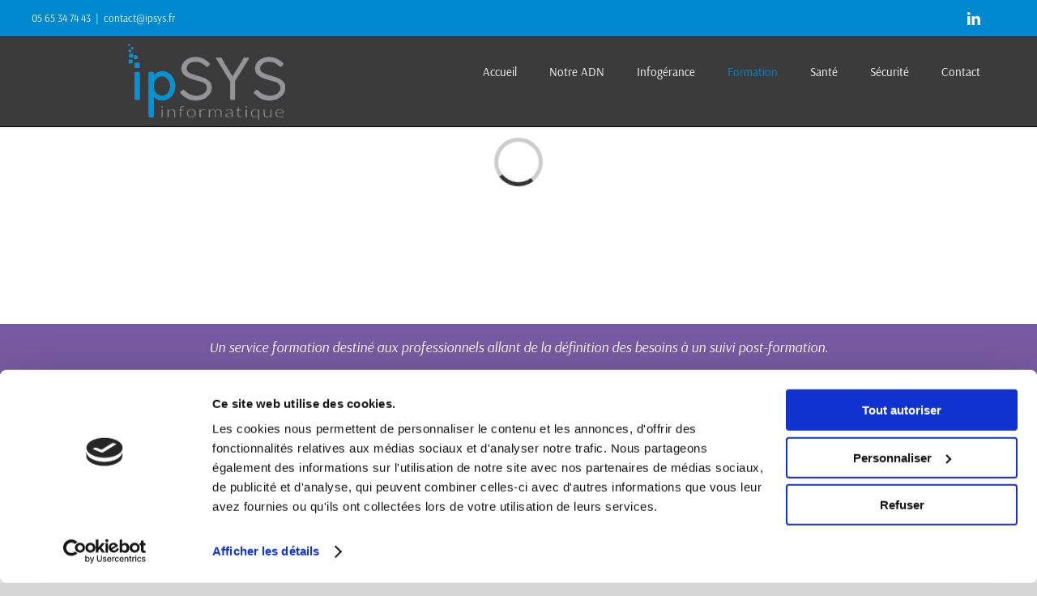

--- FILE ---
content_type: text/html; charset=UTF-8
request_url: https://www.ipsys.fr/formation/
body_size: 18148
content:
<!DOCTYPE html>
<html class="avada-html-layout-wide avada-html-header-position-top avada-has-site-width-percent avada-is-100-percent-template avada-has-site-width-100-percent avada-header-color-not-opaque" lang="fr-FR" prefix="og: http://ogp.me/ns# fb: http://ogp.me/ns/fb#">
<head>
	<meta http-equiv="X-UA-Compatible" content="IE=edge" />
	<meta http-equiv="Content-Type" content="text/html; charset=utf-8"/>
	<meta name="viewport" content="width=device-width, initial-scale=1" />
	
	<!-- This site is optimized with the Yoast SEO plugin v14.6.1 - https://yoast.com/wordpress/plugins/seo/ -->
	<title>Formation - ipSYS Informatique</title>
	<meta name="robots" content="index, follow" />
	<meta name="googlebot" content="index, follow, max-snippet:-1, max-image-preview:large, max-video-preview:-1" />
	<meta name="bingbot" content="index, follow, max-snippet:-1, max-image-preview:large, max-video-preview:-1" />
	<link rel="canonical" href="https://www.ipsys.fr/formation/" />
	<meta property="og:locale" content="fr_FR" />
	<meta property="og:type" content="article" />
	<meta property="og:title" content="Formation - ipSYS Informatique" />
	<meta property="og:url" content="https://www.ipsys.fr/formation/" />
	<meta property="og:site_name" content="ipSYS Informatique" />
	<meta property="article:modified_time" content="2020-11-10T11:23:54+00:00" />
	<meta name="twitter:card" content="summary_large_image" />
	<script type="application/ld+json" class="yoast-schema-graph">{"@context":"https://schema.org","@graph":[{"@type":"Organization","@id":"https://www.ipsys.fr/#organization","name":"Ipsys","url":"https://www.ipsys.fr/","sameAs":[],"logo":{"@type":"ImageObject","@id":"https://www.ipsys.fr/#logo","inLanguage":"fr-FR","url":"https://www.ipsys.fr/wp-content/uploads/2019/12/Untitled-1-e1576683660513.png","width":100,"height":50,"caption":"Ipsys"},"image":{"@id":"https://www.ipsys.fr/#logo"}},{"@type":"WebSite","@id":"https://www.ipsys.fr/#website","url":"https://www.ipsys.fr/","name":"ipSYS Informatique","description":"","publisher":{"@id":"https://www.ipsys.fr/#organization"},"potentialAction":[{"@type":"SearchAction","target":"https://www.ipsys.fr/?s={search_term_string}","query-input":"required name=search_term_string"}],"inLanguage":"fr-FR"},{"@type":"WebPage","@id":"https://www.ipsys.fr/formation/#webpage","url":"https://www.ipsys.fr/formation/","name":"Formation - ipSYS Informatique","isPartOf":{"@id":"https://www.ipsys.fr/#website"},"datePublished":"2019-12-02T13:05:13+00:00","dateModified":"2020-11-10T11:23:54+00:00","inLanguage":"fr-FR","potentialAction":[{"@type":"ReadAction","target":["https://www.ipsys.fr/formation/"]}]}]}</script>
	<!-- / Yoast SEO plugin. -->


<link rel='dns-prefetch' href='//s.w.org' />
<link rel="alternate" type="application/rss+xml" title="ipSYS Informatique &raquo; Flux" href="https://www.ipsys.fr/feed/" />
		
		
		
		
				
		<meta property="og:title" content="Formation"/>
		<meta property="og:type" content="article"/>
		<meta property="og:url" content="https://www.ipsys.fr/formation/"/>
		<meta property="og:site_name" content="ipSYS Informatique"/>
		<meta property="og:description" content="Un service formation destiné aux professionnels allant de la définition des besoins à un suivi post-formation.
     
Nous vous accompagnons dans la formation de vos collaborateurs !

Formation CAO/DAO
Formation PAO
Formation Internet
Formation Systèmes et Bureautiques

ipSYS Formation est en mesure de vous fournir différentes prestations complètes et adaptées à vos"/>

									<meta property="og:image" content="https://www.ipsys.fr/wp-content/uploads/2019/12/Logo-header.png"/>
									<script type="text/javascript">
			window._wpemojiSettings = {"baseUrl":"https:\/\/s.w.org\/images\/core\/emoji\/12.0.0-1\/72x72\/","ext":".png","svgUrl":"https:\/\/s.w.org\/images\/core\/emoji\/12.0.0-1\/svg\/","svgExt":".svg","source":{"concatemoji":"https:\/\/www.ipsys.fr\/wp-includes\/js\/wp-emoji-release.min.js?ver=d6227b5def602b32d45abb012d34491b"}};
			/*! This file is auto-generated */
			!function(e,a,t){var n,r,o,i=a.createElement("canvas"),p=i.getContext&&i.getContext("2d");function s(e,t){var a=String.fromCharCode;p.clearRect(0,0,i.width,i.height),p.fillText(a.apply(this,e),0,0);e=i.toDataURL();return p.clearRect(0,0,i.width,i.height),p.fillText(a.apply(this,t),0,0),e===i.toDataURL()}function c(e){var t=a.createElement("script");t.src=e,t.defer=t.type="text/javascript",a.getElementsByTagName("head")[0].appendChild(t)}for(o=Array("flag","emoji"),t.supports={everything:!0,everythingExceptFlag:!0},r=0;r<o.length;r++)t.supports[o[r]]=function(e){if(!p||!p.fillText)return!1;switch(p.textBaseline="top",p.font="600 32px Arial",e){case"flag":return s([127987,65039,8205,9895,65039],[127987,65039,8203,9895,65039])?!1:!s([55356,56826,55356,56819],[55356,56826,8203,55356,56819])&&!s([55356,57332,56128,56423,56128,56418,56128,56421,56128,56430,56128,56423,56128,56447],[55356,57332,8203,56128,56423,8203,56128,56418,8203,56128,56421,8203,56128,56430,8203,56128,56423,8203,56128,56447]);case"emoji":return!s([55357,56424,55356,57342,8205,55358,56605,8205,55357,56424,55356,57340],[55357,56424,55356,57342,8203,55358,56605,8203,55357,56424,55356,57340])}return!1}(o[r]),t.supports.everything=t.supports.everything&&t.supports[o[r]],"flag"!==o[r]&&(t.supports.everythingExceptFlag=t.supports.everythingExceptFlag&&t.supports[o[r]]);t.supports.everythingExceptFlag=t.supports.everythingExceptFlag&&!t.supports.flag,t.DOMReady=!1,t.readyCallback=function(){t.DOMReady=!0},t.supports.everything||(n=function(){t.readyCallback()},a.addEventListener?(a.addEventListener("DOMContentLoaded",n,!1),e.addEventListener("load",n,!1)):(e.attachEvent("onload",n),a.attachEvent("onreadystatechange",function(){"complete"===a.readyState&&t.readyCallback()})),(n=t.source||{}).concatemoji?c(n.concatemoji):n.wpemoji&&n.twemoji&&(c(n.twemoji),c(n.wpemoji)))}(window,document,window._wpemojiSettings);
		</script>
		<style type="text/css">
img.wp-smiley,
img.emoji {
	display: inline !important;
	border: none !important;
	box-shadow: none !important;
	height: 1em !important;
	width: 1em !important;
	margin: 0 .07em !important;
	vertical-align: -0.1em !important;
	background: none !important;
	padding: 0 !important;
}
</style>
	<link rel='stylesheet' id='avada-stylesheet-css'  href='https://www.ipsys.fr/wp-content/themes/Avada/assets/css/style.min.css?ver=6.1.2' type='text/css' media='all' />
<!--[if IE]>
<link rel='stylesheet' id='avada-IE-css'  href='https://www.ipsys.fr/wp-content/themes/Avada/assets/css/ie.min.css?ver=6.1.2' type='text/css' media='all' />
<style id='avada-IE-inline-css' type='text/css'>
.avada-select-parent .select-arrow{background-color:#ffffff}
.select-arrow{background-color:#ffffff}
</style>
<![endif]-->
<link rel='stylesheet' id='fusion-dynamic-css-css'  href='https://www.ipsys.fr/wp-content/uploads/fusion-styles/12f65d3ab026d3106c365edddf2c9987.min.css?ver=2.1.2' type='text/css' media='all' />
<script type='text/javascript' src='https://www.ipsys.fr/wp-includes/js/jquery/jquery.js?ver=1.12.4-wp'></script>
<script type='text/javascript' src='https://www.ipsys.fr/wp-includes/js/jquery/jquery-migrate.min.js?ver=1.4.1'></script>
<link rel='https://api.w.org/' href='https://www.ipsys.fr/wp-json/' />
<link rel="EditURI" type="application/rsd+xml" title="RSD" href="https://www.ipsys.fr/xmlrpc.php?rsd" />
<link rel="wlwmanifest" type="application/wlwmanifest+xml" href="https://www.ipsys.fr/wp-includes/wlwmanifest.xml" /> 
<link rel='shortlink' href='https://www.ipsys.fr/?p=18' />
<link rel="alternate" type="application/json+oembed" href="https://www.ipsys.fr/wp-json/oembed/1.0/embed?url=https%3A%2F%2Fwww.ipsys.fr%2Fformation%2F" />
<link rel="alternate" type="text/xml+oembed" href="https://www.ipsys.fr/wp-json/oembed/1.0/embed?url=https%3A%2F%2Fwww.ipsys.fr%2Fformation%2F&#038;format=xml" />
<!-- start Simple Custom CSS and JS -->
<style type="text/css">
/* RECAPTCHA */
.grecaptcha-badge {
  z-index: 5 !important;
  bottom: 40px !important;
}

/* MOBILE MENU */
.fusion-mobile-menu-icons {
  padding-right: 20px;
}

#mobile-menu-ipsys-informatique-principal {
  padding-left: 10px;
}

/* REPONSIVE */
@media screen and (max-width: 450px) {
  .adn-col > div {
    padding: 20px 40px 0 40px !important;
  }
  
  .page-id-196 section#content {
    margin-bottom: 0;
  }
  
  .custom-section-desktop {
    display:none !important;
  }
  
  .info-contact h1.title-heading-center {
    font-size: 20px !important;
  }
}

@media screen and (min-width: 451px) {
  .custom-section-mobile {
    display: none !important;
  }
}

/* FORMULAIRE */
#wpforms-9-field_9-container .wpforms-field-description a {
  color: #0089d0;
}

.wpforms-field-container label, .wpforms-field-container label span.wpforms-required-label {
  color: #0089d0 !important;
}

#wpforms-submit-197 {
  color: #0089d0;
  border-radius: 20px;
}

#wpforms-submit-197:hover {
  color: #fff;
  background-color: #0089d0;
}

/* SLIDER ACCUEIL */
#fusion-slider-8 .slide-id-375 .background-image, #fusion-slider-8 .slide-id-232 .background-image {
  background-blend-mode: overlay;
  background-color: rgba(0, 0, 0, 0.2);
}
#fusion-slider-4 .slide-id-37 .background-image {
  background-blend-mode: overlay;
  background-color: rgba(0, 0, 0, 0.2);
}

/* FOOTER */
footer #media_image-7, footer #media_image-8 {
  display: none;
}

.fusion-footer-copyright-area {
  background-color: #000;
}
.fusion-copyright-content a:hover {
  color: #0089d0;
}

#menu-menu-footer li a:hover {
  color: #0089d0;
}
#menu-menu-footer li a {
  font-family: 'Arsenal';
  font-size: 14px;
}
#menu-menu-footer li.current-menu-item a {
  border-right-color: #0089d0 !important;
}

#custom_html-2 {
  padding: 25px;
}

#text-2 .textwidget p {
  font-size: 14px;
}

.fusion-columns.fusion-columns-4.fusion-widget-area .fusion-column:nth-child(3) {
  display: flex;
}
#media_image-6 {
  margin: auto;
}
#media_image-6 img {
  width: auto;
}

.footer_infos, .sidebar_infos {
  display: flex;
  flex-direction: column;
}
.footer_infos i, .sidebar_infos i {
  padding-right: 10px;
}
.footer_infos span, .sidebar_infos span {
  margin: 10px;
  font-size: 14px;
}
.footer_infos span:first-child {
  margin-top: 0;
}
.footer_infos .custom-link-margin {
  margin-top: 20px;
}


/* SITE */
#fusion-slider-3 > div > ul.slides > li > div.slide-content-container.slide-content-center {
  margin-top: 60px;
}

.sidebar_infos a {
  color: #fff;
}
.sidebar_infos a:hover {
  color: #0089d0;
}

.fusion-icon-search {
  display: none;
}

.fusion-footer-widget-area h4.widget-title {
  font-family: 'Arsenal';
  font-size: 18px;
  font-weight: 700;
}

.items_col .fusion-builder-row-inner {
  display: flex;
  align-items: center;
}

.assistance_button_div {
  margin-top: 20px;
}
.custom-button {
  font-size: 16px;
  text-transform: uppercase;
  background: #0089d0;
  padding: 10px 15px;
  border-radius: 25px;
}
.custom-button:hover {
  background: #fff;
}
.custom-button span:hover {
  color: #0089d0;
}

.adn-col > div.fusion-column-wrapper {
  min-height: 400px !important;
}

.custom-margin .content-box-column {
  margin-bottom: 0px !important;
}

.custom-display .fusion-builder-row-inner .fusion-column-wrapper {
  display: flex;
  flex-direction: column;
  justify-content: space-evenly;
}
.custom-display .fusion-builder-row-inner .fusion-layout-column {
  margin-bottom: 0px !important;
}

#acc_clients_counter .display-counter:before {
  content: '+ de ';
}


/* MAPS PAGE CONTACT */
.agence {
  height: 300px;
  display: flex;
}
.agence > .fusion-column-wrapper {
  margin: auto;
}
#agence1, #agence3 {
  background-color: #ececec;
}
#agence2, #agence4 {
  background-color: #0089d0;
}
.map {
  position: absolute;
  top: 0;
  left: 0;
  height: 300px;
  width: 100%;
  display: none;
}


/* CUSTOM MENU PAGE INFOGERANCE */
#title-box {
  height: 350px;
  margin: 40px;
  position: relative;
  width: 350px;
  border-radius: 50%;
  box-shadow: 0 0 40px #8080A0, 0 0 50px 10px #ccc inset;
  padding: 40px;
}
#title-box-inner {
  height: 100%;
  border-radius: 50%;
  background: no-repeat center url(/wp-content/uploads/2019/12/Picto-équipements-1.png), #fff;
  background-size: 80%;
  border: 80px solid #171880;
}
.title-item {
  position: absolute;
  width: max-content;
  text-align: center;
  line-height: 10px;
  top: 170px;
  left: 170px;
  color: #000;
}
.title-item:hover {
  cursor: pointer;
}
.title-item span {
  font-size: 18px;
}
.title-item span:hover {
  color: #ccc;
}
.title-item span:before {
  content: "\002B24";
  font-size: 10px;
  vertical-align: top;
  padding-right: 10px;
  color: #171880;
}
.title-item.current-title-item span {
  color: #0089d1;
  font-size: 20px;
  font-weight: 700;
}
.title-item.current-title-item span:before {
  color: #ccc;
}
#t1 {
  transform: rotate(30deg) translate(0px, -190px) rotate(-30deg);
}
#t2 {
  transform: rotate(60deg) translate(0px, -190px) rotate(-60deg);
}
#t3 {
  transform: rotate(90deg) translate(0px, -190px) rotate(-90deg);
}
#t4 {
  transform: rotate(120deg) translate(0px, -190px) rotate(-120deg);
}
#t5 {
  transform: rotate(150deg) translate(0px, -190px) rotate(-150deg);
}
.content-item {
  display: none;
  margin-bottom: 0 !important;
}
.content-item.active {
  display: block;
}
.custom-menu-section {
  padding: 60px 60px !important;
}
.custom-menu-section .fusion-column-content {
  margin: auto !important;
}
.content-item > .fusion-column {
  margin-bottom: 0 !important;
}
.content-item .heading-link {
  pointer-events: none !important;
}
.content-item .heading-link h2 {
  color: #0089d1 !important;
  font-size: 28px !important;
  font-weight: 700 !important;
  line-height: initial !important;
}
.content-item .heading-link:hover {
  color: #0089d1 !important;
}
.content-item .fusion-read-more {
  text-transform: none;
  font-size: 18px;
  padding: 2px 30px;
  border: 2px solid #0089d1;
  border-radius: 10px;
  color: #0089d1;
  background: rgba(0,137,209,0.1);
}
.content-item .fusion-read-more:hover {
  color: #fff !important;
  background: #171880;
  border-color: #171880;
}
.content-item .fusion-read-more:after {
  display: none;
}

@media screen and (max-width: 450px) {
  #title-box {
    margin-bottom: 60px;
    height: 150px;
    width: 150px;
    padding: 25px;
  }
  #title-box-inner {
    border: 20px solid #171880;
  }
  .title-item {
    line-height: 10px;
    top: 70px;
    left: 70px;
  }
  .title-item span {
    font-size: 16px;
  }
  .title-item.current-title-item span {
    font-size: 18px;
  }
  #t1 {
    transform: rotate(30deg) translate(0px, -100px) rotate(-30deg);
  }
  #t2 {
    transform: rotate(60deg) translate(0px, -100px) rotate(-60deg);
  }
  #t3 {
    transform: rotate(90deg) translate(0px, -100px) rotate(-90deg);
  }
  #t4 {
    transform: rotate(120deg) translate(0px, -100px) rotate(-120deg);
  }
  #t5 {
    transform: rotate(150deg) translate(0px, -100px) rotate(-150deg);
  }
  .custom-menu-section {
    padding: 20px 20px !important;
  }
}


/* FOOTER PAGE FORMATION */
	/* boutons : #775aa1 */
.page-id-18 .fusion-footer .custom-button {
  color: #fff;
  background-color: #775aa1;
}
.page-id-18 .fusion-footer .custom-button:hover {
  color: #775aa1;
  background-color: #fff;
}
.page-id-18 #avada-vertical-menu-widget-3 li.current-menu-item a {
  color: #775aa1 !important;
  border-right-color: #775aa1 !important;
}
.page-id-18 #avada-vertical-menu-widget-3 li a:hover {
  color: #775aa1;
}


/* FOOTER PAGE SANTE */
	/* boutons : #d3046f */
.page-id-20 .fusion-footer .custom-button {
  color: #fff;
  background-color: #d3046f;
}
.page-id-20 .fusion-footer .custom-button:hover {
  color: #d3046f;
  background-color: #fff;
}
.page-id-20 #avada-vertical-menu-widget-3 li.current-menu-item a {
  color: #d3046f !important;
  border-right-color: #d3046f !important;
}
.page-id-20 #avada-vertical-menu-widget-3 li a:hover {
  color: #d3046f;
}</style>
<!-- end Simple Custom CSS and JS -->
<style type="text/css" id="css-fb-visibility">@media screen and (max-width: 640px){body:not(.fusion-builder-ui-wireframe) .fusion-no-small-visibility{display:none !important;}}@media screen and (min-width: 641px) and (max-width: 1024px){body:not(.fusion-builder-ui-wireframe) .fusion-no-medium-visibility{display:none !important;}}@media screen and (min-width: 1025px){body:not(.fusion-builder-ui-wireframe) .fusion-no-large-visibility{display:none !important;}}</style><link rel="icon" href="https://www.ipsys.fr/wp-content/uploads/2020/07/cropped-favicon-ipsys-informatique-32x32.png" sizes="32x32" />
<link rel="icon" href="https://www.ipsys.fr/wp-content/uploads/2020/07/cropped-favicon-ipsys-informatique-192x192.png" sizes="192x192" />
<link rel="apple-touch-icon" href="https://www.ipsys.fr/wp-content/uploads/2020/07/cropped-favicon-ipsys-informatique-180x180.png" />
<meta name="msapplication-TileImage" content="https://www.ipsys.fr/wp-content/uploads/2020/07/cropped-favicon-ipsys-informatique-270x270.png" />
		<style type="text/css" id="wp-custom-css">
			.fusion-secondary-header .fusion-contact-info span {
  color: #fff !important;
  font-size : 13px !important;
}

.fusion-secondary-header .fusion-contact-info span a {
  color: #fff !important;
}

.fusion-contact-info {
	margin-left: 5%;
}		</style>
				<script type="text/javascript">
			var doc = document.documentElement;
			doc.setAttribute( 'data-useragent', navigator.userAgent );
		</script>
		<!-- Global site tag (gtag.js) - Google Analytics -->
<script async src="https://www.googletagmanager.com/gtag/js?id=UA-34337942-1"></script>
<script>
  window.dataLayer = window.dataLayer || [];
  function gtag(){dataLayer.push(arguments);}
  gtag('js', new Date());
  gtag('config', 'UA-34337942-1');
</script>
	<script id="Cookiebot" src="https://consent.cookiebot.com/uc.js" data-cbid="cfc34c57-ebe4-4f3c-8696-b14f814cbd8e" data-blockingmode="auto" type="text/javascript"></script></head>

<body class="page-template-default page page-id-18 fusion-image-hovers fusion-pagination-sizing fusion-button_size-large fusion-button_type-flat fusion-button_span-no avada-image-rollover-circle-yes avada-image-rollover-yes avada-image-rollover-direction-left fusion-body ltr fusion-sticky-header no-mobile-slidingbar no-mobile-totop avada-has-rev-slider-styles fusion-disable-outline fusion-sub-menu-fade mobile-logo-pos-left layout-wide-mode avada-has-boxed-modal-shadow- layout-scroll-offset-full avada-has-zero-margin-offset-top fusion-top-header menu-text-align-center mobile-menu-design-modern fusion-show-pagination-text fusion-header-layout-v3 avada-responsive avada-footer-fx-sticky avada-menu-highlight-style-textcolor fusion-search-form-classic fusion-main-menu-search-dropdown fusion-avatar-square avada-sticky-shrinkage avada-dropdown-styles avada-blog-layout-large avada-blog-archive-layout-large avada-header-shadow-no avada-menu-icon-position-left avada-has-megamenu-shadow avada-has-pagetitle-bg-full avada-has-pagetitle-bg-parallax avada-has-mobile-menu-search avada-has-100-footer avada-has-breadcrumb-mobile-hidden avada-has-titlebar-hide avada-has-pagination-width_height avada-flyout-menu-direction-fade">
		<a class="skip-link screen-reader-text" href="#content">Skip to content</a>

	<div id="boxed-wrapper">
		<div class="fusion-sides-frame"></div>
		<div id="wrapper" class="fusion-wrapper">
			<div id="home" style="position:relative;top:-1px;"></div>
			
			<header class="fusion-header-wrapper">
				<div class="fusion-header-v3 fusion-logo-alignment fusion-logo-left fusion-sticky-menu- fusion-sticky-logo- fusion-mobile-logo-  fusion-mobile-menu-design-modern">
					
<div class="fusion-secondary-header">
	<div class="fusion-row">
					<div class="fusion-alignleft">
				<div class="fusion-contact-info"><span class="fusion-contact-info-phone-number">05 65 34 74 43</span><span class="fusion-header-separator">|</span><span class="fusion-contact-info-email-address"><a href="mailto:&#99;o&#110;&#116;&#97;&#99;t&#64;ips&#121;&#115;.&#102;r">&#99;o&#110;&#116;&#97;&#99;t&#64;ips&#121;&#115;.&#102;r</a></span></div>			</div>
							<div class="fusion-alignright">
				<div class="fusion-social-links-header"><div class="fusion-social-networks"><div class="fusion-social-networks-wrapper"><a  class="fusion-social-network-icon fusion-tooltip fusion-linkedin fusion-icon-linkedin" style href="https://www.linkedin.com/company/ipsys-informatique/" target="_blank" rel="noopener noreferrer" data-placement="bottom" data-title="LinkedIn" data-toggle="tooltip" title="LinkedIn"><span class="screen-reader-text">LinkedIn</span></a></div></div></div>			</div>
			</div>
</div>
<div class="fusion-header-sticky-height"></div>
<div class="fusion-header">
	<div class="fusion-row">
					<div class="fusion-logo" data-margin-top="5px" data-margin-bottom="5px" data-margin-left="150px" data-margin-right="150px">
			<a class="fusion-logo-link"  href="https://www.ipsys.fr/accueil/" >

						<!-- standard logo -->
			<img src="https://www.ipsys.fr/wp-content/uploads/2019/12/Logo-header.png" srcset="https://www.ipsys.fr/wp-content/uploads/2019/12/Logo-header.png 1x" width="200" height="100" alt="ipSYS Informatique Logo" data-retina_logo_url="" class="fusion-standard-logo" />

			
					</a>
		</div>		<nav class="fusion-main-menu" aria-label="Main Menu"><ul id="menu-ipsys-informatique-principal" class="fusion-menu"><li  id="menu-item-64"  class="menu-item menu-item-type-post_type menu-item-object-page menu-item-home menu-item-64"  data-item-id="64"><a  href="https://www.ipsys.fr/" class="fusion-textcolor-highlight"><span class="menu-text">Accueil</span></a></li><li  id="menu-item-199"  class="menu-item menu-item-type-post_type menu-item-object-page menu-item-199"  data-item-id="199"><a  href="https://www.ipsys.fr/notre-adn/" class="fusion-textcolor-highlight"><span class="menu-text">Notre ADN</span></a></li><li  id="menu-item-27"  class="menu-item menu-item-type-post_type menu-item-object-page menu-item-27"  data-item-id="27"><a  href="https://www.ipsys.fr/infogerance/" class="fusion-textcolor-highlight"><span class="menu-text">Infogérance</span></a></li><li  id="menu-item-26"  class="menu-item menu-item-type-post_type menu-item-object-page current-menu-item page_item page-item-18 current_page_item menu-item-26"  data-item-id="26"><a  href="https://www.ipsys.fr/formation/" class="fusion-textcolor-highlight"><span class="menu-text">Formation</span></a></li><li  id="menu-item-28"  class="menu-item menu-item-type-post_type menu-item-object-page menu-item-28"  data-item-id="28"><a  href="https://www.ipsys.fr/sante/" class="fusion-textcolor-highlight"><span class="menu-text">Santé</span></a></li><li  id="menu-item-29"  class="menu-item menu-item-type-post_type menu-item-object-page menu-item-29"  data-item-id="29"><a  href="https://www.ipsys.fr/securite/" class="fusion-textcolor-highlight"><span class="menu-text">Sécurité</span></a></li><li  id="menu-item-25"  class="menu-item menu-item-type-post_type menu-item-object-page menu-item-25"  data-item-id="25"><a  href="https://www.ipsys.fr/contact/" class="fusion-textcolor-highlight"><span class="menu-text">Contact</span></a></li></ul></nav>	<div class="fusion-mobile-menu-icons">
							<a href="#" class="fusion-icon fusion-icon-bars" aria-label="Toggle mobile menu" aria-expanded="false"></a>
		
					<a href="#" class="fusion-icon fusion-icon-search" aria-label="Toggle mobile search"></a>
		
		
			</div>

<nav class="fusion-mobile-nav-holder fusion-mobile-menu-text-align-left" aria-label="Main Menu Mobile"></nav>

		
<div class="fusion-clearfix"></div>
<div class="fusion-mobile-menu-search">
	<form role="search" class="searchform fusion-search-form fusion-live-search" method="get" action="https://www.ipsys.fr/">
	<div class="fusion-search-form-content">
		<div class="fusion-search-field search-field">
			<label><span class="screen-reader-text">Rechercher</span>
									<input type="search" value="" name="s" class="s" placeholder="Rechercher..." required aria-required="true" aria-label="Rechercher..."/>
							</label>
		</div>
		<div class="fusion-search-button search-button">
			<input type="submit" class="fusion-search-submit searchsubmit" value="&#xf002;" />
					</div>
	</div>
	</form>
</div>
			</div>
</div>
				</div>
				<div class="fusion-clearfix"></div>
			</header>
						
			
		<div id="sliders-container">
			<div id="fusion-slider-5" data-id="5" class="fusion-slider-container fusion-slider-18" style="height:400px;max-width:100%;">
	<style type="text/css">
		#fusion-slider-5 .flex-direction-nav a {width:63px;height:63px;line-height:63px;font-size:25px;}	</style>
	<div class="fusion-slider-loading">Chargement…</div>
	<div class="tfs-slider flexslider main-flex" style="max-width:100%;" data-slider_width="100%" data-slider_height="400px" data-slider_content_width="" data-full_screen="1" data-slider_indicator="" data-slider_indicator_color="#ffffff" data-parallax="1" data-nav_arrows="1" data-nav_box_width="63px" data-nav_box_height="63px" data-nav_arrow_size="25px" data-autoplay="1" data-loop="0" data-orderby="date" data-order="DESC" data-animation="fade" data-slideshow_speed="7000" data-animation_speed="600" data-typo_sensitivity="1" data-typo_factor="1.5" data-slider_id="5" >
		<ul class="slides" style="max-width:100%;">
															<li class="slide-id-38" data-mute="yes" data-loop="yes" data-autoplay="yes">
					<div class="slide-content-container slide-content-center" style="display: none;">
						<div class="slide-content" style="">
															<div class="heading ">
									<div class="fusion-title-sc-wrapper" style="">
										<style type="text/css"></style><div class="fusion-title title fusion-title-1 fusion-sep-none fusion-title-center fusion-title-text fusion-title-size-one" style="margin-top:0px;margin-bottom:0px;"><h1 class="title-heading-center" style="margin:0;color:#fff;font-size:75px;line-height:90px;">FORMATION</h1></div>									</div>
								</div>
																													<div class="buttons" >
																			<div class="tfs-button-1"><div class="fusion-button-wrapper"><style type="text/css">.fusion-button.button-1 .fusion-button-text, .fusion-button.button-1 i {color:#fff;}.fusion-button.button-1 .fusion-button-icon-divider{border-color:#fff;}.fusion-button.button-1:hover .fusion-button-text, .fusion-button.button-1:hover i,.fusion-button.button-1:focus .fusion-button-text, .fusion-button.button-1:focus i,.fusion-button.button-1:active .fusion-button-text, .fusion-button.button-1:active{color:#775aa1;}.fusion-button.button-1:hover .fusion-button-icon-divider, .fusion-button.button-1:hover .fusion-button-icon-divider, .fusion-button.button-1:active .fusion-button-icon-divider{border-color:#775aa1;}.fusion-button.button-1:hover, .fusion-button.button-1:focus, .fusion-button.button-1:active{border-color:#775aa1;border-width:#775aa1;}.fusion-button.button-1 {border-color:#fff;border-width:#775aa1;border-radius:25px;}.fusion-button.button-1{background: #775aa1;}.fusion-button.button-1:hover,.button-1:focus,.fusion-button.button-1:active{background: #fff;}</style><a class="fusion-button button-flat button-xlarge button-custom button-1 fusion-button-default-span " target="_blank" rel="noopener noreferrer" href="https://www.ipsys.fr/contact/"><span class="fusion-button-text">Contact</span></a></div></div>
																										</div>
													</div>
					</div>
																									<div class="background background-image" style="background-image: url(https://www.ipsys.fr/wp-content/uploads/2019/12/formation-scaled.jpg);max-width:100%;height:400px;filter: progid:DXImageTransform.Microsoft.AlphaImageLoader(src='https://www.ipsys.fr/wp-content/uploads/2019/12/formation-scaled.jpg', sizingMethod='scale');" data-imgwidth="2560">
																																				</div>
				</li>
					</ul>
	</div>
</div>
		</div>
				
			
			<div class="avada-page-titlebar-wrapper">
							</div>

						<main id="main" class="clearfix width-100">
				<div class="fusion-row" style="max-width:100%;">
<section id="content" style="width: 100%;">
					<div id="post-18" class="post-18 page type-page status-publish hentry">
			<span class="entry-title rich-snippet-hidden">Formation</span><span class="vcard rich-snippet-hidden"><span class="fn"><a href="https://www.ipsys.fr/author/k_admin/" title="Articles par k_admin" rel="author">k_admin</a></span></span><span class="updated rich-snippet-hidden">2020-11-10T12:23:54+01:00</span>
			
			<div class="post-content">
				<div class="fusion-fullwidth fullwidth-box fusion-builder-row-1 nonhundred-percent-fullwidth non-hundred-percent-height-scrolling"  style='background-color: #775aa1;background-position: center center;background-repeat: no-repeat;padding-top:0px;padding-right:30px;padding-bottom:0px;padding-left:30px;'><div class="fusion-builder-row fusion-row "><div  class="fusion-layout-column fusion_builder_column fusion_builder_column_1_1 fusion-builder-column-1 fusion-one-full fusion-column-first fusion-column-last 1_1"  style='margin-top:0px;margin-bottom:0px;'>
					<div class="fusion-column-wrapper" style="background-color:#775aa1;padding: 15px 0px 0px 0px;background-position:left top;background-repeat:no-repeat;-webkit-background-size:cover;-moz-background-size:cover;-o-background-size:cover;background-size:cover;"   data-bg-url="">
						<div class="fusion-text"><p style="text-align: center; color: #fff;"><em>Un service formation destiné aux professionnels allant de la définition des besoins à un suivi post-formation.<br />
</em></p>
</div><div class="fusion-clearfix"></div>

					</div>
				</div></div></div><div class="fusion-fullwidth fullwidth-box fusion-builder-row-2 nonhundred-percent-fullwidth non-hundred-percent-height-scrolling"  style='background-color: rgba(255,255,255,0);background-position: center center;background-repeat: no-repeat;padding-top:0px;padding-right:30px;padding-bottom:0px;padding-left:30px;'><div class="fusion-builder-row fusion-row "><div  class="fusion-layout-column fusion_builder_column fusion_builder_column_1_1 fusion-builder-column-2 fusion-one-full fusion-column-first fusion-column-last 1_1"  style='margin-top:0px;margin-bottom:20px;'>
					<div class="fusion-column-wrapper" style="padding: 30px 0px 0px 0px;background-position:left top;background-repeat:no-repeat;-webkit-background-size:cover;-moz-background-size:cover;-o-background-size:cover;background-size:cover;"   data-bg-url="">
						<div class="fusion-builder-row fusion-builder-row-inner fusion-row "><div  class="fusion-layout-column fusion_builder_column fusion_builder_column_2_5  fusion-two-fifth fusion-column-first 2_5"  style='margin-top: 0px;margin-bottom: 20px;width:40%;width:calc(40% - ( ( 4% ) * 0.4 ) );margin-right:4%;'><div class="fusion-column-wrapper fusion-column-wrapper-1" style="padding: 0px 0px 0px 0px;background-position:left top;background-repeat:no-repeat;-webkit-background-size:cover;-moz-background-size:cover;-o-background-size:cover;background-size:cover;"  data-bg-url=""><div class="imageframe-align-center"><span class="fusion-imageframe imageframe-none imageframe-1 hover-type-none"><img src="https://www.ipsys.fr/wp-content/uploads/2020/04/Ipsys-formation-logo-300x145.png" width="300" height="145" alt="" title="Ipsys formation logo" class="img-responsive wp-image-569" srcset="https://www.ipsys.fr/wp-content/uploads/2020/04/Ipsys-formation-logo-200x97.png 200w, https://www.ipsys.fr/wp-content/uploads/2020/04/Ipsys-formation-logo-400x194.png 400w, https://www.ipsys.fr/wp-content/uploads/2020/04/Ipsys-formation-logo-600x291.png 600w, https://www.ipsys.fr/wp-content/uploads/2020/04/Ipsys-formation-logo-800x388.png 800w, https://www.ipsys.fr/wp-content/uploads/2020/04/Ipsys-formation-logo-1200x582.png 1200w" sizes="(max-width: 800px) 100vw, 300px" /></span></div></div></div><div  class="fusion-layout-column fusion_builder_column fusion_builder_column_3_5  fusion-three-fifth fusion-column-last 3_5"  style='margin-top: 0px;margin-bottom: 20px;width:60%;width:calc(60% - ( ( 4% ) * 0.6 ) );'><div class="fusion-column-wrapper fusion-column-wrapper-2" style="padding: 0px 0px 0px 0px;background-position:left top;background-repeat:no-repeat;-webkit-background-size:cover;-moz-background-size:cover;-o-background-size:cover;background-size:cover;"  data-bg-url=""><div class="fusion-text"><p>Nous vous accompagnons dans la formation de vos collaborateurs !</p>
<ul>
<li>Formation CAO/DAO</li>
<li>Formation PAO</li>
<li>Formation Internet</li>
<li>Formation Systèmes et Bureautiques</li>
</ul>
<p>ipSYS Formation est en mesure de vous fournir différentes prestations <strong>complètes et adaptées à vos besoins !</strong></p>
</div></div></div></div><div class="fusion-builder-row fusion-builder-row-inner fusion-row "><div  class="fusion-layout-column fusion_builder_column fusion_builder_column_1_5  fusion-one-fifth fusion-column-first 1_5"  style='margin-top: 0px;margin-bottom: 20px;width:20%;width:calc(20% - ( ( 4% + 4% + 4% + 4% ) * 0.2 ) );margin-right:4%;'><div class="fusion-column-wrapper fusion-column-wrapper-3" style="padding: 0px 0px 0px 0px;background-position:left top;background-repeat:no-repeat;-webkit-background-size:cover;-moz-background-size:cover;-o-background-size:cover;background-size:cover;"  data-bg-url=""></div></div><div  class="fusion-layout-column fusion_builder_column fusion_builder_column_1_5  fusion-one-fifth 1_5"  style='margin-top: 0px;margin-bottom: 20px;width:20%;width:calc(20% - ( ( 4% + 4% + 4% + 4% ) * 0.2 ) );margin-right:4%;'><div class="fusion-column-wrapper fusion-column-wrapper-4" style="padding: 0px 0px 0px 0px;background-position:left top;background-repeat:no-repeat;-webkit-background-size:cover;-moz-background-size:cover;-o-background-size:cover;background-size:cover;"  data-bg-url=""></div></div><div  class="fusion-layout-column fusion_builder_column fusion_builder_column_1_5  fusion-one-fifth 1_5"  style='margin-top: 0px;margin-bottom: 20px;width:20%;width:calc(20% - ( ( 4% + 4% + 4% + 4% ) * 0.2 ) );margin-right:4%;'><div class="fusion-column-wrapper fusion-column-wrapper-5" style="padding: 0px 0px 0px 0px;background-position:left top;background-repeat:no-repeat;-webkit-background-size:cover;-moz-background-size:cover;-o-background-size:cover;background-size:cover;"  data-bg-url=""><div class="fusion-button-wrapper fusion-aligncenter"><style type="text/css">.fusion-button.button-2 .fusion-button-text, .fusion-button.button-2 i {color:#ffffff;}.fusion-button.button-2 .fusion-button-icon-divider{border-color:#ffffff;}.fusion-button.button-2:hover .fusion-button-text, .fusion-button.button-2:hover i,.fusion-button.button-2:focus .fusion-button-text, .fusion-button.button-2:focus i,.fusion-button.button-2:active .fusion-button-text, .fusion-button.button-2:active{color:#775aa1;}.fusion-button.button-2:hover .fusion-button-icon-divider, .fusion-button.button-2:hover .fusion-button-icon-divider, .fusion-button.button-2:active .fusion-button-icon-divider{border-color:#775aa1;}.fusion-button.button-2:hover, .fusion-button.button-2:focus, .fusion-button.button-2:active{border-color:#ffffff;}.fusion-button.button-2 {border-color:#ffffff;border-radius:40px;}.fusion-button.button-2{background: #775aa1;}.fusion-button.button-2:hover,.button-2:focus,.fusion-button.button-2:active{background: #ffffff;}</style><a class="fusion-button button-flat button-medium button-custom button-2 fusion-button-default-span fusion-button-default-type" target="_self" href="https://www.ipsys.fr/contact/"><span class="fusion-button-text">Nous Contacter</span></a></div></div></div><div  class="fusion-layout-column fusion_builder_column fusion_builder_column_1_5  fusion-one-fifth 1_5"  style='margin-top: 0px;margin-bottom: 20px;width:20%;width:calc(20% - ( ( 4% + 4% + 4% + 4% ) * 0.2 ) );margin-right:4%;'><div class="fusion-column-wrapper fusion-column-wrapper-6" style="padding: 0px 0px 0px 0px;background-position:left top;background-repeat:no-repeat;-webkit-background-size:cover;-moz-background-size:cover;-o-background-size:cover;background-size:cover;"  data-bg-url=""></div></div><div  class="fusion-layout-column fusion_builder_column fusion_builder_column_1_5  fusion-one-fifth fusion-column-last 1_5"  style='margin-top: 0px;margin-bottom: 20px;width:20%;width:calc(20% - ( ( 4% + 4% + 4% + 4% ) * 0.2 ) );'><div class="fusion-column-wrapper fusion-column-wrapper-7" style="padding: 0px 0px 0px 0px;background-position:left top;background-repeat:no-repeat;-webkit-background-size:cover;-moz-background-size:cover;-o-background-size:cover;background-size:cover;"  data-bg-url=""></div></div></div><div class="fusion-clearfix"></div>

					</div>
				</div></div></div><div class="fusion-fullwidth fullwidth-box fusion-builder-row-3 custom-section-desktop nonhundred-percent-fullwidth non-hundred-percent-height-scrolling fusion-equal-height-columns"  style='background-color: rgba(255,255,255,0);background-position: center center;background-repeat: no-repeat;padding-top:0px;padding-bottom:0px;'><div class="fusion-builder-row fusion-row "><div  class="fusion-layout-column fusion_builder_column fusion_builder_column_1_2 fusion-builder-column-3 fusion-one-half fusion-column-first adn-col custom-display 1_2"  style='margin-top:0px;margin-bottom:0px;width:50%;width:calc(50% - ( ( 0 ) * 0.5 ) );margin-right: 0px;'>
					<div class="fusion-column-wrapper" style="background-color:#ececec;padding: 20px 40px 20px 40px;background-position:left top;background-repeat:no-repeat;-webkit-background-size:cover;-moz-background-size:cover;-o-background-size:cover;background-size:cover;"   data-bg-url="">
						<div class="fusion-column-content-centered"><div class="fusion-column-content"><div class="fusion-builder-row fusion-builder-row-inner fusion-row "><div  class="fusion-layout-column fusion_builder_column fusion_builder_column_1_4  fusion-one-fourth fusion-column-first 1_4"  style='margin-top: 0px;margin-bottom: 20px;width:25%;width:calc(25% - ( ( 4% + 4% ) * 0.25 ) );margin-right:4%;'><div class="fusion-column-wrapper fusion-column-wrapper-8" style="padding: 0px 0px 0px 0px;background-position:left top;background-repeat:no-repeat;-webkit-background-size:cover;-moz-background-size:cover;-o-background-size:cover;background-size:cover;"  data-bg-url=""></div></div><div  class="fusion-layout-column fusion_builder_column fusion_builder_column_1_2  fusion-one-half 1_2"  style='margin-top: 0px;margin-bottom: 20px;width:50%;width:calc(50% - ( ( 4% + 4% ) * 0.5 ) );margin-right:4%;'><div class="fusion-column-wrapper fusion-column-wrapper-9" style="padding: 0px 0px 0px 0px;background-position:left top;background-repeat:no-repeat;-webkit-background-size:cover;-moz-background-size:cover;-o-background-size:cover;background-size:cover;"  data-bg-url=""><style type="text/css"></style><div class="fusion-title title fusion-title-2 fusion-sep-none fusion-title-center fusion-title-text fusion-title-size-one" style="font-size:20px;margin-top:0px;margin-bottom:31px;"><h1 class="title-heading-center" style="margin:0;font-size:1em;"><p style="text-align: center; color: #775aa1;"><strong>Formation CAO/DAO</strong></p></h1></div><div class="fusion-text"><p style="text-align: center;"><strong>Sketch Up</strong></p>
<p style="text-align: center;"><strong>Autodesk AUTOCAD 2D</strong></p>
<p style="text-align: center;"><strong style="color: var(--body_typography-color); font-family: var(--body_typography-font-family); font-size: var(--body_typography-font-size); font-style: var(--body_typography-font-style,normal); letter-spacing: var(--body_typography-letter-spacing);">Dassault Systèmes SolidWorks</strong></p>
<p style="text-align: center;"><strong>Dassault Systèmes CATIA V5</strong></p>
</div></div></div><div  class="fusion-layout-column fusion_builder_column fusion_builder_column_1_4  fusion-one-fourth fusion-column-last 1_4"  style='margin-top: 0px;margin-bottom: 20px;width:25%;width:calc(25% - ( ( 4% + 4% ) * 0.25 ) );'><div class="fusion-column-wrapper fusion-column-wrapper-10" style="padding: 0px 0px 0px 0px;background-position:left top;background-repeat:no-repeat;-webkit-background-size:cover;-moz-background-size:cover;-o-background-size:cover;background-size:cover;"  data-bg-url=""></div></div></div><div class="fusion-builder-row fusion-builder-row-inner fusion-row "><div  class="fusion-layout-column fusion_builder_column fusion_builder_column_1_4  fusion-one-fourth fusion-column-first 1_4"  style='margin-top: 0px;margin-bottom: 20px;width:25%;width:calc(25% - ( ( 0% + 4% + 4% ) * 0.25 ) );margin-right:0%;'><div class="fusion-column-wrapper fusion-column-wrapper-11" style="padding: 0px 0px 0px 0px;background-position:left top;background-repeat:no-repeat;-webkit-background-size:cover;-moz-background-size:cover;-o-background-size:cover;background-size:cover;"  data-bg-url=""><div class="imageframe-align-center"><span class="fusion-imageframe imageframe-none imageframe-2 hover-type-none"><img src="https://www.ipsys.fr/wp-content/uploads/2020/04/Sketch-Up.png" width="150" height="150" alt="" title="Sketch Up" class="img-responsive wp-image-622"/></span></div></div></div><div  class="fusion-layout-column fusion_builder_column fusion_builder_column_1_4  fusion-one-fourth 1_4"  style='margin-top: 0px;margin-bottom: 20px;width:25%;width:calc(25% - ( ( 0% + 4% + 4% ) * 0.25 ) );margin-right:4%;'><div class="fusion-column-wrapper fusion-column-wrapper-12" style="padding: 0px 0px 0px 0px;background-position:left top;background-repeat:no-repeat;-webkit-background-size:cover;-moz-background-size:cover;-o-background-size:cover;background-size:cover;"  data-bg-url=""><div class="imageframe-align-center"><span class="fusion-imageframe imageframe-none imageframe-3 hover-type-none"><img src="https://www.ipsys.fr/wp-content/uploads/2020/04/Autodesk-Autocad.png" width="150" height="150" alt="" title="Autodesk Autocad" class="img-responsive wp-image-623"/></span></div></div></div><div  class="fusion-layout-column fusion_builder_column fusion_builder_column_1_4  fusion-one-fourth 1_4"  style='margin-top: 0px;margin-bottom: 20px;width:25%;width:calc(25% - ( ( 0% + 4% + 4% ) * 0.25 ) );margin-right:4%;'><div class="fusion-column-wrapper fusion-column-wrapper-13" style="padding: 0px 0px 0px 0px;background-position:left top;background-repeat:no-repeat;-webkit-background-size:cover;-moz-background-size:cover;-o-background-size:cover;background-size:cover;"  data-bg-url=""><div class="imageframe-align-center"><span class="fusion-imageframe imageframe-none imageframe-4 hover-type-none"><img src="https://www.ipsys.fr/wp-content/uploads/2020/04/Dassault-Systèmes-SoliWorks.png" width="150" height="100" alt="" title="Dassault Systèmes SoliWorks" class="img-responsive wp-image-620"/></span></div></div></div><div  class="fusion-layout-column fusion_builder_column fusion_builder_column_1_4  fusion-one-fourth fusion-column-last 1_4"  style='margin-top: 0px;margin-bottom: 20px;width:25%;width:calc(25% - ( ( 0% + 4% + 4% ) * 0.25 ) );'><div class="fusion-column-wrapper fusion-column-wrapper-14" style="padding: 0px 0px 0px 0px;background-position:left top;background-repeat:no-repeat;-webkit-background-size:cover;-moz-background-size:cover;-o-background-size:cover;background-size:cover;"  data-bg-url=""><div class="imageframe-align-center"><span class="fusion-imageframe imageframe-none imageframe-5 hover-type-none"><img src="https://www.ipsys.fr/wp-content/uploads/2020/04/Dassalut-systèmes-CATIA-V5.png" width="150" height="100" alt="" title="Dassalut systèmes CATIA V5" class="img-responsive wp-image-621"/></span></div></div></div></div></div></div><div class="fusion-clearfix"></div>

					</div>
				</div><div  class="fusion-layout-column fusion_builder_column fusion_builder_column_1_2 fusion-builder-column-4 fusion-one-half fusion-column-last adn-col 1_2"  style='margin-top:0px;margin-bottom:0px;width:50%;width:calc(50% - ( ( 0 ) * 0.5 ) );'>
					<div class="fusion-column-wrapper" style="padding: 0px 0px 0px 0px;background-image: url('https://www.ipsys.fr/wp-content/uploads/2020/07/Formation-CAO_DAO-1200x800.jpg');background-position:center center;background-repeat:no-repeat;-webkit-background-size:cover;-moz-background-size:cover;-o-background-size:cover;background-size:cover;"   data-bg-url="https://www.ipsys.fr/wp-content/uploads/2020/07/Formation-CAO_DAO-1200x800.jpg">
						<div class="fusion-column-content-centered"><div class="fusion-column-content"></div></div><div class="fusion-clearfix"></div>

					</div>
				</div></div></div><div class="fusion-fullwidth fullwidth-box fusion-builder-row-4 custom-section-mobile nonhundred-percent-fullwidth non-hundred-percent-height-scrolling fusion-equal-height-columns"  style='background-color: rgba(255,255,255,0);background-position: center center;background-repeat: no-repeat;padding-top:0px;padding-bottom:0px;'><div class="fusion-builder-row fusion-row "><div  class="fusion-layout-column fusion_builder_column fusion_builder_column_1_2 fusion-builder-column-5 fusion-one-half fusion-column-first adn-col 1_2"  style='margin-top:0px;margin-bottom:0px;width:50%;width:calc(50% - ( ( 0 ) * 0.5 ) );margin-right: 0px;'>
					<div class="fusion-column-wrapper" style="padding: 0px 0px 0px 0px;background-image: url('https://www.ipsys.fr/wp-content/uploads/2020/07/Formation-CAO_DAO-1200x800.jpg');background-position:center center;background-repeat:no-repeat;-webkit-background-size:cover;-moz-background-size:cover;-o-background-size:cover;background-size:cover;"   data-bg-url="https://www.ipsys.fr/wp-content/uploads/2020/07/Formation-CAO_DAO-1200x800.jpg">
						<div class="fusion-column-content-centered"><div class="fusion-column-content"></div></div><div class="fusion-clearfix"></div>

					</div>
				</div><div  class="fusion-layout-column fusion_builder_column fusion_builder_column_1_2 fusion-builder-column-6 fusion-one-half fusion-column-last adn-col custom-display 1_2"  style='margin-top:0px;margin-bottom:0px;width:50%;width:calc(50% - ( ( 0 ) * 0.5 ) );'>
					<div class="fusion-column-wrapper" style="background-color:#ececec;padding: 20px 40px 20px 40px;background-position:left top;background-repeat:no-repeat;-webkit-background-size:cover;-moz-background-size:cover;-o-background-size:cover;background-size:cover;"   data-bg-url="">
						<div class="fusion-column-content-centered"><div class="fusion-column-content"><div class="fusion-builder-row fusion-builder-row-inner fusion-row "><div  class="fusion-layout-column fusion_builder_column fusion_builder_column_1_4  fusion-one-fourth fusion-column-first 1_4"  style='margin-top: 0px;margin-bottom: 20px;width:25%;width:calc(25% - ( ( 4% + 4% ) * 0.25 ) );margin-right:4%;'><div class="fusion-column-wrapper fusion-column-wrapper-15" style="padding: 0px 0px 0px 0px;background-position:left top;background-repeat:no-repeat;-webkit-background-size:cover;-moz-background-size:cover;-o-background-size:cover;background-size:cover;"  data-bg-url=""></div></div><div  class="fusion-layout-column fusion_builder_column fusion_builder_column_1_2  fusion-one-half 1_2"  style='margin-top: 0px;margin-bottom: 20px;width:50%;width:calc(50% - ( ( 4% + 4% ) * 0.5 ) );margin-right:4%;'><div class="fusion-column-wrapper fusion-column-wrapper-16" style="padding: 0px 0px 0px 0px;background-position:left top;background-repeat:no-repeat;-webkit-background-size:cover;-moz-background-size:cover;-o-background-size:cover;background-size:cover;"  data-bg-url=""><style type="text/css"></style><div class="fusion-title title fusion-title-3 fusion-sep-none fusion-title-center fusion-title-text fusion-title-size-one" style="font-size:20px;margin-top:0px;margin-bottom:31px;"><h1 class="title-heading-center" style="margin:0;font-size:1em;"><p style="text-align: center; color: #775aa1;"><strong>Formation CAO/DAO</strong></p></h1></div><div class="fusion-text"><p style="text-align: center;"><strong>Sketch Up</strong></p>
<p style="text-align: center;"><strong>Autodesk AUTOCAD 2D</strong></p>
<p style="text-align: center;"><strong>Autodesk INVENTOR</strong></p>
<p style="text-align: center;"><strong>Dassault Systèmes SolidWorks</strong></p>
<p style="text-align: center;"><strong>Dassault Systèmes CATIA V5</strong></p>
</div></div></div><div  class="fusion-layout-column fusion_builder_column fusion_builder_column_1_4  fusion-one-fourth fusion-column-last 1_4"  style='margin-top: 0px;margin-bottom: 20px;width:25%;width:calc(25% - ( ( 4% + 4% ) * 0.25 ) );'><div class="fusion-column-wrapper fusion-column-wrapper-17" style="padding: 0px 0px 0px 0px;background-position:left top;background-repeat:no-repeat;-webkit-background-size:cover;-moz-background-size:cover;-o-background-size:cover;background-size:cover;"  data-bg-url=""></div></div></div><div class="fusion-builder-row fusion-builder-row-inner fusion-row "><div  class="fusion-layout-column fusion_builder_column fusion_builder_column_1_5  fusion-one-fifth fusion-column-first 1_5"  style='margin-top: 0px;margin-bottom: 20px;width:20%;width:calc(20% - ( ( 4% + 4% + 4% + 4% ) * 0.2 ) );margin-right:4%;'><div class="fusion-column-wrapper fusion-column-wrapper-18" style="padding: 0px 0px 0px 0px;background-position:left top;background-repeat:no-repeat;-webkit-background-size:cover;-moz-background-size:cover;-o-background-size:cover;background-size:cover;"  data-bg-url=""><div class="imageframe-align-center"><span class="fusion-imageframe imageframe-none imageframe-6 hover-type-none"><img src="https://www.ipsys.fr/wp-content/uploads/2020/04/Sketch-Up.png" width="150" height="150" alt="" title="Sketch Up" class="img-responsive wp-image-622"/></span></div></div></div><div  class="fusion-layout-column fusion_builder_column fusion_builder_column_1_5  fusion-one-fifth 1_5"  style='margin-top: 0px;margin-bottom: 20px;width:20%;width:calc(20% - ( ( 4% + 4% + 4% + 4% ) * 0.2 ) );margin-right:4%;'><div class="fusion-column-wrapper fusion-column-wrapper-19" style="padding: 0px 0px 0px 0px;background-position:left top;background-repeat:no-repeat;-webkit-background-size:cover;-moz-background-size:cover;-o-background-size:cover;background-size:cover;"  data-bg-url=""><div class="imageframe-align-center"><span class="fusion-imageframe imageframe-none imageframe-7 hover-type-none"><img src="https://www.ipsys.fr/wp-content/uploads/2020/04/Autodesk-Autocad.png" width="150" height="150" alt="" title="Autodesk Autocad" class="img-responsive wp-image-623"/></span></div></div></div><div  class="fusion-layout-column fusion_builder_column fusion_builder_column_1_5  fusion-one-fifth 1_5"  style='margin-top: 0px;margin-bottom: 20px;width:20%;width:calc(20% - ( ( 4% + 4% + 4% + 4% ) * 0.2 ) );margin-right:4%;'><div class="fusion-column-wrapper fusion-column-wrapper-20" style="padding: 0px 0px 0px 0px;background-position:left top;background-repeat:no-repeat;-webkit-background-size:cover;-moz-background-size:cover;-o-background-size:cover;background-size:cover;"  data-bg-url=""><div class="imageframe-align-center"><span class="fusion-imageframe imageframe-none imageframe-8 hover-type-none"><img src="https://www.ipsys.fr/wp-content/uploads/2020/04/autodesk.png" width="150" height="150" alt="" title="autodesk" class="img-responsive wp-image-624"/></span></div></div></div><div  class="fusion-layout-column fusion_builder_column fusion_builder_column_1_5  fusion-one-fifth 1_5"  style='margin-top: 0px;margin-bottom: 20px;width:20%;width:calc(20% - ( ( 4% + 4% + 4% + 4% ) * 0.2 ) );margin-right:4%;'><div class="fusion-column-wrapper fusion-column-wrapper-21" style="padding: 0px 0px 0px 0px;background-position:left top;background-repeat:no-repeat;-webkit-background-size:cover;-moz-background-size:cover;-o-background-size:cover;background-size:cover;"  data-bg-url=""><div class="imageframe-align-center"><span class="fusion-imageframe imageframe-none imageframe-9 hover-type-none"><img src="https://www.ipsys.fr/wp-content/uploads/2020/04/Dassault-Systèmes-SoliWorks.png" width="150" height="100" alt="" title="Dassault Systèmes SoliWorks" class="img-responsive wp-image-620"/></span></div></div></div><div  class="fusion-layout-column fusion_builder_column fusion_builder_column_1_5  fusion-one-fifth fusion-column-last 1_5"  style='margin-top: 0px;margin-bottom: 20px;width:20%;width:calc(20% - ( ( 4% + 4% + 4% + 4% ) * 0.2 ) );'><div class="fusion-column-wrapper fusion-column-wrapper-22" style="padding: 0px 0px 0px 0px;background-position:left top;background-repeat:no-repeat;-webkit-background-size:cover;-moz-background-size:cover;-o-background-size:cover;background-size:cover;"  data-bg-url=""><div class="imageframe-align-center"><span class="fusion-imageframe imageframe-none imageframe-10 hover-type-none"><img src="https://www.ipsys.fr/wp-content/uploads/2020/04/Dassalut-systèmes-CATIA-V5.png" width="150" height="100" alt="" title="Dassalut systèmes CATIA V5" class="img-responsive wp-image-621"/></span></div></div></div></div></div></div><div class="fusion-clearfix"></div>

					</div>
				</div></div></div><div class="fusion-fullwidth fullwidth-box fusion-builder-row-5 nonhundred-percent-fullwidth non-hundred-percent-height-scrolling fusion-equal-height-columns"  style='background-color: rgba(255,255,255,0);background-position: center center;background-repeat: no-repeat;padding-top:0px;padding-bottom:0px;'><div class="fusion-builder-row fusion-row "><div  class="fusion-layout-column fusion_builder_column fusion_builder_column_1_2 fusion-builder-column-7 fusion-one-half fusion-column-first adn-col 1_2"  style='margin-top:0px;margin-bottom:0px;width:50%;width:calc(50% - ( ( 0 ) * 0.5 ) );margin-right: 0px;'>
					<div class="fusion-column-wrapper" style="padding: 0px 0px 0px 0px;background-image: url('https://www.ipsys.fr/wp-content/uploads/2020/04/Formation-PAO.jpg');background-position:center center;background-repeat:no-repeat;-webkit-background-size:cover;-moz-background-size:cover;-o-background-size:cover;background-size:cover;"   data-bg-url="https://www.ipsys.fr/wp-content/uploads/2020/04/Formation-PAO.jpg">
						<div class="fusion-column-content-centered"><div class="fusion-column-content"></div></div><div class="fusion-clearfix"></div>

					</div>
				</div><div  class="fusion-layout-column fusion_builder_column fusion_builder_column_1_2 fusion-builder-column-8 fusion-one-half fusion-column-last adn-col custom-display 1_2"  style='margin-top:0px;margin-bottom:0px;width:50%;width:calc(50% - ( ( 0 ) * 0.5 ) );'>
					<div class="fusion-column-wrapper" style="background-color:#ececec;padding: 0px 40px 0px 40px;background-position:left top;background-repeat:no-repeat;-webkit-background-size:cover;-moz-background-size:cover;-o-background-size:cover;background-size:cover;"   data-bg-url="">
						<div class="fusion-column-content-centered"><div class="fusion-column-content"><div class="fusion-builder-row fusion-builder-row-inner fusion-row "><div  class="fusion-layout-column fusion_builder_column fusion_builder_column_1_4  fusion-one-fourth fusion-column-first 1_4"  style='margin-top: 0px;margin-bottom: 20px;width:25%;width:calc(25% - ( ( 4% + 4% ) * 0.25 ) );margin-right:4%;'><div class="fusion-column-wrapper fusion-column-wrapper-23" style="padding: 0px 0px 0px 0px;background-position:left top;background-repeat:no-repeat;-webkit-background-size:cover;-moz-background-size:cover;-o-background-size:cover;background-size:cover;"  data-bg-url=""></div></div><div  class="fusion-layout-column fusion_builder_column fusion_builder_column_1_2  fusion-one-half 1_2"  style='margin-top: 0px;margin-bottom: 20px;width:50%;width:calc(50% - ( ( 4% + 4% ) * 0.5 ) );margin-right:4%;'><div class="fusion-column-wrapper fusion-column-wrapper-24" style="padding: 0px 0px 0px 0px;background-position:left top;background-repeat:no-repeat;-webkit-background-size:cover;-moz-background-size:cover;-o-background-size:cover;background-size:cover;"  data-bg-url=""><style type="text/css"></style><div class="fusion-title title fusion-title-4 fusion-sep-none fusion-title-center fusion-title-text fusion-title-size-one" style="font-size:20px;margin-top:0px;margin-bottom:31px;"><h1 class="title-heading-center" style="margin:0;font-size:1em;"><p style="text-align: center; color: #775aa1;"><strong>Formation PAO</strong></p></h1></div><div class="fusion-text"><p style="text-align: center;"><strong>Adobe Photoshop</strong></p>
<p style="text-align: center;"><strong>GIMP</strong></p>
</div></div></div><div  class="fusion-layout-column fusion_builder_column fusion_builder_column_1_4  fusion-one-fourth fusion-column-last 1_4"  style='margin-top: 0px;margin-bottom: 20px;width:25%;width:calc(25% - ( ( 4% + 4% ) * 0.25 ) );'><div class="fusion-column-wrapper fusion-column-wrapper-25" style="padding: 0px 0px 0px 0px;background-position:left top;background-repeat:no-repeat;-webkit-background-size:cover;-moz-background-size:cover;-o-background-size:cover;background-size:cover;"  data-bg-url=""></div></div><div  class="fusion-layout-column fusion_builder_column fusion_builder_column_1_2  fusion-one-half fusion-column-first 1_2"  style='margin-top: 0px;margin-bottom: 20px;width:50%;width:calc(50% - ( ( 4% ) * 0.5 ) );margin-right:4%;'><div class="fusion-column-wrapper fusion-column-wrapper-26" style="padding: 0px 0px 0px 0px;background-position:left top;background-repeat:no-repeat;-webkit-background-size:cover;-moz-background-size:cover;-o-background-size:cover;background-size:cover;"  data-bg-url=""><div class="imageframe-align-center"><span class="fusion-imageframe imageframe-none imageframe-11 hover-type-none"><img src="https://www.ipsys.fr/wp-content/uploads/2020/04/Adobe-Photoshop.png" width="150" height="100" alt="" title="Adobe Photoshop" class="img-responsive wp-image-625"/></span></div></div></div><div  class="fusion-layout-column fusion_builder_column fusion_builder_column_1_2  fusion-one-half fusion-column-last 1_2"  style='margin-top: 0px;margin-bottom: 20px;width:50%;width:calc(50% - ( ( 4% ) * 0.5 ) );'><div class="fusion-column-wrapper fusion-column-wrapper-27" style="padding: 0px 0px 0px 0px;background-position:left top;background-repeat:no-repeat;-webkit-background-size:cover;-moz-background-size:cover;-o-background-size:cover;background-size:cover;"  data-bg-url=""><div class="imageframe-align-center"><span class="fusion-imageframe imageframe-none imageframe-12 hover-type-none"><img src="https://www.ipsys.fr/wp-content/uploads/2020/04/GIMP.png" width="150" height="100" alt="" title="GIMP" class="img-responsive wp-image-626"/></span></div></div></div></div></div></div><div class="fusion-clearfix"></div>

					</div>
				</div></div></div><div class="fusion-fullwidth fullwidth-box fusion-builder-row-6 custom-section-desktop nonhundred-percent-fullwidth non-hundred-percent-height-scrolling fusion-equal-height-columns"  style='background-color: rgba(255,255,255,0);background-position: center center;background-repeat: no-repeat;padding-top:0px;padding-bottom:0px;'><div class="fusion-builder-row fusion-row "><div  class="fusion-layout-column fusion_builder_column fusion_builder_column_1_2 fusion-builder-column-9 fusion-one-half fusion-column-first adn-col 1_2"  style='margin-top:0px;margin-bottom:0px;width:50%;width:calc(50% - ( ( 0 ) * 0.5 ) );margin-right: 0px;'>
					<div class="fusion-column-wrapper" style="background-color:#ececec;padding: 20px 40px 20px 40px;background-position:left top;background-repeat:no-repeat;-webkit-background-size:cover;-moz-background-size:cover;-o-background-size:cover;background-size:cover;"   data-bg-url="">
						<div class="fusion-column-content-centered"><div class="fusion-column-content"><style type="text/css"></style><div class="fusion-title title fusion-title-5 fusion-sep-none fusion-title-center fusion-title-text fusion-title-size-one" style="font-size:20px;margin-top:0px;margin-bottom:31px;"><h1 class="title-heading-center" style="margin:0;font-size:1em;color:#775aa1;"><p style="text-align: center;"><strong>Formations Internet</strong></p></h1></div><div class="fusion-text"><p style="text-align: center;"><strong>Naviguer sur Internet</strong></p>
<p style="text-align: center;"><em>(Google Chrome, Firefox, Internet Explorer, Microsoft Edge, Safari)</em></p>
<p style="text-align: center;"><strong>Gérer votre courrier électronique</strong></p>
<p style="text-align: center;"><em>(Gmail, Webmail)</em></p>
<p style="text-align: center;"><strong>Gérer vos réseaux sociaux</strong></p>
<p style="text-align: center;"><em>(Facebook, Twitter, Linkedin, Instagram)</em></p>
</div></div></div><div class="fusion-clearfix"></div>

					</div>
				</div><div  class="fusion-layout-column fusion_builder_column fusion_builder_column_1_2 fusion-builder-column-10 fusion-one-half fusion-column-last adn-col 1_2"  style='margin-top:0px;margin-bottom:0px;width:50%;width:calc(50% - ( ( 0 ) * 0.5 ) );'>
					<div class="fusion-column-wrapper" style="padding: 0px 0px 0px 0px;background-image: url('https://www.ipsys.fr/wp-content/uploads/2020/03/2019-scaled.jpg');background-position:center center;background-repeat:no-repeat;-webkit-background-size:cover;-moz-background-size:cover;-o-background-size:cover;background-size:cover;"   data-bg-url="https://www.ipsys.fr/wp-content/uploads/2020/03/2019-scaled.jpg">
						<div class="fusion-column-content-centered"><div class="fusion-column-content"></div></div><div class="fusion-clearfix"></div>

					</div>
				</div></div></div><div class="fusion-fullwidth fullwidth-box fusion-builder-row-7 custom-section-mobile nonhundred-percent-fullwidth non-hundred-percent-height-scrolling fusion-equal-height-columns"  style='background-color: rgba(255,255,255,0);background-position: center center;background-repeat: no-repeat;padding-top:0px;padding-bottom:0px;'><div class="fusion-builder-row fusion-row "><div  class="fusion-layout-column fusion_builder_column fusion_builder_column_1_2 fusion-builder-column-11 fusion-one-half fusion-column-first adn-col 1_2"  style='margin-top:0px;margin-bottom:0px;width:50%;width:calc(50% - ( ( 0 ) * 0.5 ) );margin-right: 0px;'>
					<div class="fusion-column-wrapper" style="padding: 0px 0px 0px 0px;background-image: url('https://www.ipsys.fr/wp-content/uploads/2020/03/2019-scaled.jpg');background-position:center center;background-repeat:no-repeat;-webkit-background-size:cover;-moz-background-size:cover;-o-background-size:cover;background-size:cover;"   data-bg-url="https://www.ipsys.fr/wp-content/uploads/2020/03/2019-scaled.jpg">
						<div class="fusion-column-content-centered"><div class="fusion-column-content"></div></div><div class="fusion-clearfix"></div>

					</div>
				</div><div  class="fusion-layout-column fusion_builder_column fusion_builder_column_1_2 fusion-builder-column-12 fusion-one-half fusion-column-last adn-col 1_2"  style='margin-top:0px;margin-bottom:0px;width:50%;width:calc(50% - ( ( 0 ) * 0.5 ) );'>
					<div class="fusion-column-wrapper" style="background-color:#ececec;padding: 20px 40px 20px 40px;background-position:left top;background-repeat:no-repeat;-webkit-background-size:cover;-moz-background-size:cover;-o-background-size:cover;background-size:cover;"   data-bg-url="">
						<div class="fusion-column-content-centered"><div class="fusion-column-content"><style type="text/css"></style><div class="fusion-title title fusion-title-6 fusion-sep-none fusion-title-center fusion-title-text fusion-title-size-one" style="font-size:20px;margin-top:0px;margin-bottom:31px;"><h1 class="title-heading-center" style="margin:0;font-size:1em;color:#775aa1;"><p style="text-align: center;"><strong>Formations Internet</strong></p></h1></div><div class="fusion-text"><p style="text-align: center;"><strong>Naviguer sur Internet</strong></p>
<p style="text-align: center;"><em>(Google Chrome, Firefox, Internet Explorer, Microsoft Edge, Safari)</em></p>
<p style="text-align: center;"><strong>Gérer votre courrier électronique</strong></p>
<p style="text-align: center;"><em>(Gmail, Webmail)</em></p>
<p style="text-align: center;"><strong>Gérer vos réseaux sociaux</strong></p>
<p style="text-align: center;"><em>(Facebook, Twitter, Linkedin, Instagram)</em></p>
</div></div></div><div class="fusion-clearfix"></div>

					</div>
				</div></div></div><div class="fusion-fullwidth fullwidth-box fusion-builder-row-8 nonhundred-percent-fullwidth non-hundred-percent-height-scrolling fusion-equal-height-columns"  style='background-color: rgba(255,255,255,0);background-position: center center;background-repeat: no-repeat;padding-top:0px;padding-bottom:0px;'><div class="fusion-builder-row fusion-row "><div  class="fusion-layout-column fusion_builder_column fusion_builder_column_1_2 fusion-builder-column-13 fusion-one-half fusion-column-first adn-col 1_2"  style='margin-top:0px;margin-bottom:0px;width:50%;width:calc(50% - ( ( 0 ) * 0.5 ) );margin-right: 0px;'>
					<div class="fusion-column-wrapper" style="padding: 0px 0px 0px 0px;background-image: url('https://www.ipsys.fr/wp-content/uploads/2020/07/Formation-PAO-1200x800.jpg');background-position:center center;background-repeat:no-repeat;-webkit-background-size:cover;-moz-background-size:cover;-o-background-size:cover;background-size:cover;"   data-bg-url="https://www.ipsys.fr/wp-content/uploads/2020/07/Formation-PAO-1200x800.jpg">
						<div class="fusion-column-content-centered"><div class="fusion-column-content"></div></div><div class="fusion-clearfix"></div>

					</div>
				</div><div  class="fusion-layout-column fusion_builder_column fusion_builder_column_1_2 fusion-builder-column-14 fusion-one-half fusion-column-last adn-col custom-display 1_2"  style='margin-top:0px;margin-bottom:0px;width:50%;width:calc(50% - ( ( 0 ) * 0.5 ) );'>
					<div class="fusion-column-wrapper" style="background-color:#ececec;padding: 30px 40px 0px 40px;background-position:left top;background-repeat:no-repeat;-webkit-background-size:cover;-moz-background-size:cover;-o-background-size:cover;background-size:cover;"   data-bg-url="">
						<div class="fusion-column-content-centered"><div class="fusion-column-content"><div class="fusion-builder-row fusion-builder-row-inner fusion-row "><div  class="fusion-layout-column fusion_builder_column fusion_builder_column_1_1  fusion-one-full fusion-column-first fusion-column-last fusion-column-no-min-height 1_1"  style='margin-top: 0px;margin-bottom: 20px;'><div class="fusion-column-wrapper fusion-column-wrapper-28" style="padding: 0px 0px 0px 0px;background-position:left top;background-repeat:no-repeat;-webkit-background-size:cover;-moz-background-size:cover;-o-background-size:cover;background-size:cover;"  data-bg-url=""><style type="text/css"></style><div class="fusion-title title fusion-title-7 fusion-sep-none fusion-title-center fusion-title-text fusion-title-size-one" style="font-size:20px;margin-top:0px;margin-bottom:31px;"><h1 class="title-heading-center" style="margin:0;font-size:1em;color:#775aa1;"><p style="text-align: center;"><strong>Formations Systèmes et Bureautiques</strong></p></h1></div></div></div><div  class="fusion-layout-column fusion_builder_column fusion_builder_column_1_2  fusion-one-half fusion-column-first 1_2"  style='margin-top: 0px;margin-bottom: 20px;width:50%;width:calc(50% - ( ( 4% ) * 0.5 ) );margin-right:4%;'><div class="fusion-column-wrapper fusion-column-wrapper-29" style="padding: 0px 0px 0px 0px;background-position:left top;background-repeat:no-repeat;-webkit-background-size:cover;-moz-background-size:cover;-o-background-size:cover;background-size:cover;"  data-bg-url=""><div class="fusion-text"><p style="text-align: center;"><strong>Windows 7 </strong></p>
<p style="text-align: center;"><strong>Windows 10</strong></p>
<p style="text-align: center;"><strong>Mac OsX</strong></p>
</div></div></div><div  class="fusion-layout-column fusion_builder_column fusion_builder_column_1_2  fusion-one-half fusion-column-last 1_2"  style='margin-top: 0px;margin-bottom: 20px;width:50%;width:calc(50% - ( ( 4% ) * 0.5 ) );'><div class="fusion-column-wrapper fusion-column-wrapper-30" style="padding: 0px 0px 0px 0px;background-position:left top;background-repeat:no-repeat;-webkit-background-size:cover;-moz-background-size:cover;-o-background-size:cover;background-size:cover;"  data-bg-url=""><div class="fusion-text"><p style="text-align: center;"><strong>Microsoft Office</strong></p>
<p style="text-align: center;"><em>(Word, Excel, PowerPoint, Publisher, Outlook)</em></p>
<p style="text-align: center;"><strong>Libre Office</strong></p>
<p style="text-align: center;"><em>(Writer, Calc, Impress, Draw)</em></p>
</div></div></div><div  class="fusion-layout-column fusion_builder_column fusion_builder_column_1_3  fusion-one-third fusion-column-first 1_3"  style='margin-top: 0px;margin-bottom: 20px;width:33.33%;width:calc(33.33% - ( ( 4% + 4% ) * 0.3333 ) );margin-right:4%;'><div class="fusion-column-wrapper fusion-column-wrapper-31" style="padding: 0px 0px 0px 0px;background-position:left top;background-repeat:no-repeat;-webkit-background-size:cover;-moz-background-size:cover;-o-background-size:cover;background-size:cover;"  data-bg-url=""><div class="imageframe-align-center"><span class="fusion-imageframe imageframe-none imageframe-13 hover-type-none"><img src="https://www.ipsys.fr/wp-content/uploads/2020/05/Windows-7-1.png" width="150" height="100" alt="" title="Windows 7-1" class="img-responsive wp-image-807"/></span></div></div></div><div  class="fusion-layout-column fusion_builder_column fusion_builder_column_1_3  fusion-one-third 1_3"  style='margin-top: 0px;margin-bottom: 20px;width:33.33%;width:calc(33.33% - ( ( 4% + 4% ) * 0.3333 ) );margin-right:4%;'><div class="fusion-column-wrapper fusion-column-wrapper-32" style="padding: 0px 0px 0px 0px;background-position:left top;background-repeat:no-repeat;-webkit-background-size:cover;-moz-background-size:cover;-o-background-size:cover;background-size:cover;"  data-bg-url=""><div class="imageframe-align-center"><span class="fusion-imageframe imageframe-none imageframe-14 hover-type-none"><img src="https://www.ipsys.fr/wp-content/uploads/2020/05/Windows-10.png" width="150" height="100" alt="" title="Windows 10" class="img-responsive wp-image-808"/></span></div></div></div><div  class="fusion-layout-column fusion_builder_column fusion_builder_column_1_3  fusion-one-third fusion-column-last 1_3"  style='margin-top: 0px;margin-bottom: 20px;width:33.33%;width:calc(33.33% - ( ( 4% + 4% ) * 0.3333 ) );'><div class="fusion-column-wrapper fusion-column-wrapper-33" style="padding: 0px 0px 0px 0px;background-position:left top;background-repeat:no-repeat;-webkit-background-size:cover;-moz-background-size:cover;-o-background-size:cover;background-size:cover;"  data-bg-url=""><div class="imageframe-align-center"><span class="fusion-imageframe imageframe-none imageframe-15 hover-type-none"><img src="https://www.ipsys.fr/wp-content/uploads/2020/05/Mac-OSX.png" width="150" height="100" alt="" title="Mac OSX" class="img-responsive wp-image-809"/></span></div></div></div></div></div></div><div class="fusion-clearfix"></div>

					</div>
				</div></div></div><div class="fusion-fullwidth fullwidth-box fusion-builder-row-9 custom-margin nonhundred-percent-fullwidth non-hundred-percent-height-scrolling"  style='background-color: #f9f9f9;background-position: center center;background-repeat: no-repeat;padding-top:15px;padding-right:30px;padding-bottom:20px;padding-left:30px;'><div class="fusion-builder-row fusion-row "><div  class="fusion-layout-column fusion_builder_column fusion_builder_column_1_5 fusion-builder-column-15 fusion-one-fifth fusion-column-first 1_5"  style='margin-top:0px;margin-bottom:20px;width:20%;width:calc(20% - ( ( 4% + 4% ) * 0.2 ) );margin-right: 4%;'>
					<div class="fusion-column-wrapper" style="padding: 0px 0px 0px 0px;background-position:left top;background-repeat:no-repeat;-webkit-background-size:cover;-moz-background-size:cover;-o-background-size:cover;background-size:cover;"   data-bg-url="">
						<div class="fusion-clearfix"></div>

					</div>
				</div><div  class="fusion-layout-column fusion_builder_column fusion_builder_column_3_5 fusion-builder-column-16 fusion-three-fifth 3_5"  style='margin-top:0px;margin-bottom:20px;width:60%;width:calc(60% - ( ( 4% + 4% ) * 0.6 ) );margin-right: 4%;'>
					<div class="fusion-column-wrapper" style="padding: 5px 0px 0px 0px;background-position:left top;background-repeat:no-repeat;-webkit-background-size:cover;-moz-background-size:cover;-o-background-size:cover;background-size:cover;"   data-bg-url="">
						<style type="text/css"></style><div class="fusion-title title fusion-title-8 fusion-title-center fusion-title-text fusion-title-size-one" style="font-size:20px;margin-top:0px;margin-bottom:31px;"><div class="title-sep-container title-sep-container-left"><div class="title-sep sep-single sep-solid" style="border-color:#000000;"></div></div><h1 class="title-heading-center" style="margin:0;font-size:1em;"><p style="text-align: center; color: #775aa1;">Déroulement d&rsquo;une formation IPSYS Formation</p></h1><div class="title-sep-container title-sep-container-right"><div class="title-sep sep-single sep-solid" style="border-color:#000000;"></div></div></div><div class="fusion-clearfix"></div>

					</div>
				</div><div  class="fusion-layout-column fusion_builder_column fusion_builder_column_1_5 fusion-builder-column-17 fusion-one-fifth fusion-column-last 1_5"  style='margin-top:0px;margin-bottom:20px;width:20%;width:calc(20% - ( ( 4% + 4% ) * 0.2 ) );'>
					<div class="fusion-column-wrapper" style="padding: 0px 0px 0px 0px;background-position:left top;background-repeat:no-repeat;-webkit-background-size:cover;-moz-background-size:cover;-o-background-size:cover;background-size:cover;"   data-bg-url="">
						<div class="fusion-clearfix"></div>

					</div>
				</div><div  class="fusion-layout-column fusion_builder_column fusion_builder_column_1_6 fusion-builder-column-18 fusion-one-sixth fusion-column-first 1_6"  style='margin-top:0px;margin-bottom:0px;width:16.66%;width:calc(16.66% - ( ( 4% + 4% + 4% + 4% + 4% ) * 0.1666 ) );margin-right: 4%;'>
					<div class="fusion-column-wrapper" style="padding: 0px 0px 0px 0px;background-position:left top;background-repeat:no-repeat;-webkit-background-size:cover;-moz-background-size:cover;-o-background-size:cover;background-size:cover;"   data-bg-url="">
						<div class="fusion-content-boxes content-boxes columns row fusion-columns-1 fusion-columns-total-1 fusion-content-boxes-1 content-boxes-timeline-horizontal content-left content-boxes-icon-on-top fusion-delayed-animation" data-animation-delay="350" data-animationOffset="100%" style="margin-top:0px;margin-bottom:0px;"><style type="text/css">.fusion-content-boxes-1 .heading .content-box-heading {color:#000000;}
					.fusion-content-boxes-1 .fusion-content-box-hover .link-area-link-icon-hover .heading .content-box-heading,
					.fusion-content-boxes-1 .fusion-content-box-hover .link-area-link-icon-hover .heading .heading-link .content-box-heading,
					.fusion-content-boxes-1 .fusion-content-box-hover .link-area-box-hover .heading .content-box-heading,
					.fusion-content-boxes-1 .fusion-content-box-hover .link-area-box-hover .heading .heading-link .content-box-heading,
					.fusion-content-boxes-1 .fusion-content-box-hover .link-area-link-icon-hover.link-area-box .fusion-read-more,
					.fusion-content-boxes-1 .fusion-content-box-hover .link-area-link-icon-hover.link-area-box .fusion-read-more::after,
					.fusion-content-boxes-1 .fusion-content-box-hover .link-area-link-icon-hover.link-area-box .fusion-read-more::before,
					.fusion-content-boxes-1 .fusion-content-box-hover .fusion-read-more:hover:after,
					.fusion-content-boxes-1 .fusion-content-box-hover .fusion-read-more:hover:before,
					.fusion-content-boxes-1 .fusion-content-box-hover .fusion-read-more:hover,
					.fusion-content-boxes-1 .fusion-content-box-hover .link-area-box-hover.link-area-box .fusion-read-more,
					.fusion-content-boxes-1 .fusion-content-box-hover .link-area-box-hover.link-area-box .fusion-read-more::after,
					.fusion-content-boxes-1 .fusion-content-box-hover .link-area-box-hover.link-area-box .fusion-read-more::before,
					.fusion-content-boxes-1 .fusion-content-box-hover .link-area-link-icon-hover .icon .circle-no,
					.fusion-content-boxes-1 .heading .heading-link:hover .content-box-heading {
						color: #000000;
					}
					.fusion-content-boxes-1 .fusion-content-box-hover .link-area-box-hover .icon .circle-no {
						color: #000000 !important;
					}.fusion-content-boxes-1 .fusion-content-box-hover .link-area-box.link-area-box-hover .fusion-content-box-button {background: #5aa86c;color: #ffffff;}.fusion-content-boxes-1 .fusion-content-box-hover .link-area-box.link-area-box-hover .fusion-content-box-button .fusion-button-text {color: #ffffff;}
					.fusion-content-boxes-1 .fusion-content-box-hover .link-area-link-icon-hover .heading .icon > span {
						background-color: #000000 !important;
					}
					.fusion-content-boxes-1 .fusion-content-box-hover .link-area-box-hover .heading .icon > span {
						border-color: #000000 !important;
					}</style><div class="fusion-column content-box-column content-box-column content-box-column-1 col-lg-12 col-md-12 col-sm-12 fusion-content-box-hover content-box-column-last content-box-column-last-in-row"><div class="col content-box-wrapper content-wrapper link-area-link-icon icon-hover-animation-none fusion-animated" style="background-color:rgba(255,255,255,0);" data-animationType="fadeIn" data-animationDuration="0.25" data-animationOffset="100%"><div class="heading heading-with-icon icon-left"><div class="icon" style="-webkit-animation-duration: 350ms;animation-duration: 350ms;"><i style="background-color:transparent;border-color:transparent;height:auto;width: 40px;line-height:normal;color:#775aa1;font-size:40px;" class="fontawesome-icon fa-search fas circle-no"></i></div><h1 class="content-box-heading" style="font-size:18px;line-height:23px;">Analyse<br />
de la demande</h1></div></div></div><style type="text/css">
						.fusion-content-boxes-1 .fusion-content-box-hover .heading-link:hover .icon i.circle-yes,
						.fusion-content-boxes-1 .fusion-content-box-hover .link-area-box:hover .heading-link .icon i.circle-yes,
						.fusion-content-boxes-1 .fusion-content-box-hover .link-area-link-icon-hover .heading .icon i.circle-yes,
						.fusion-content-boxes-1 .fusion-content-box-hover .link-area-box-hover .heading .icon i.circle-yes {
							background-color: #000000 !important;
							border-color: #000000 !important;
						}</style><div class="fusion-clearfix"></div></div><div class="fusion-clearfix"></div>

					</div>
				</div><div  class="fusion-layout-column fusion_builder_column fusion_builder_column_1_6 fusion-builder-column-19 fusion-one-sixth 1_6"  style='margin-top:0px;margin-bottom:0px;width:16.66%;width:calc(16.66% - ( ( 4% + 4% + 4% + 4% + 4% ) * 0.1666 ) );margin-right: 4%;'>
					<div class="fusion-column-wrapper" style="padding: 0px 0px 0px 0px;background-position:left top;background-repeat:no-repeat;-webkit-background-size:cover;-moz-background-size:cover;-o-background-size:cover;background-size:cover;"   data-bg-url="">
						<div class="fusion-content-boxes content-boxes columns row fusion-columns-1 fusion-columns-total-1 fusion-content-boxes-2 content-boxes-timeline-horizontal content-left content-boxes-icon-on-top fusion-delayed-animation" data-animation-delay="350" data-animationOffset="100%" style="margin-top:0px;margin-bottom:0px;"><style type="text/css">.fusion-content-boxes-2 .heading .content-box-heading {color:#000000;}
					.fusion-content-boxes-2 .fusion-content-box-hover .link-area-link-icon-hover .heading .content-box-heading,
					.fusion-content-boxes-2 .fusion-content-box-hover .link-area-link-icon-hover .heading .heading-link .content-box-heading,
					.fusion-content-boxes-2 .fusion-content-box-hover .link-area-box-hover .heading .content-box-heading,
					.fusion-content-boxes-2 .fusion-content-box-hover .link-area-box-hover .heading .heading-link .content-box-heading,
					.fusion-content-boxes-2 .fusion-content-box-hover .link-area-link-icon-hover.link-area-box .fusion-read-more,
					.fusion-content-boxes-2 .fusion-content-box-hover .link-area-link-icon-hover.link-area-box .fusion-read-more::after,
					.fusion-content-boxes-2 .fusion-content-box-hover .link-area-link-icon-hover.link-area-box .fusion-read-more::before,
					.fusion-content-boxes-2 .fusion-content-box-hover .fusion-read-more:hover:after,
					.fusion-content-boxes-2 .fusion-content-box-hover .fusion-read-more:hover:before,
					.fusion-content-boxes-2 .fusion-content-box-hover .fusion-read-more:hover,
					.fusion-content-boxes-2 .fusion-content-box-hover .link-area-box-hover.link-area-box .fusion-read-more,
					.fusion-content-boxes-2 .fusion-content-box-hover .link-area-box-hover.link-area-box .fusion-read-more::after,
					.fusion-content-boxes-2 .fusion-content-box-hover .link-area-box-hover.link-area-box .fusion-read-more::before,
					.fusion-content-boxes-2 .fusion-content-box-hover .link-area-link-icon-hover .icon .circle-no,
					.fusion-content-boxes-2 .heading .heading-link:hover .content-box-heading {
						color: #000000;
					}
					.fusion-content-boxes-2 .fusion-content-box-hover .link-area-box-hover .icon .circle-no {
						color: #000000 !important;
					}.fusion-content-boxes-2 .fusion-content-box-hover .link-area-box.link-area-box-hover .fusion-content-box-button {background: #5aa86c;color: #ffffff;}.fusion-content-boxes-2 .fusion-content-box-hover .link-area-box.link-area-box-hover .fusion-content-box-button .fusion-button-text {color: #ffffff;}
					.fusion-content-boxes-2 .fusion-content-box-hover .link-area-link-icon-hover .heading .icon > span {
						background-color: #000000 !important;
					}
					.fusion-content-boxes-2 .fusion-content-box-hover .link-area-box-hover .heading .icon > span {
						border-color: #000000 !important;
					}</style><div class="fusion-column content-box-column content-box-column content-box-column-1 col-lg-12 col-md-12 col-sm-12 fusion-content-box-hover content-box-column-last content-box-column-last-in-row"><div class="col content-box-wrapper content-wrapper link-area-link-icon icon-hover-animation-none fusion-animated" style="background-color:rgba(255,255,255,0);" data-animationType="fadeIn" data-animationDuration="0.25" data-animationOffset="100%"><div class="heading heading-with-icon icon-left"><div class="icon" style="-webkit-animation-duration: 350ms;animation-duration: 350ms;"><i style="background-color:transparent;border-color:transparent;height:auto;width: 40px;line-height:normal;color:#775aa1;font-size:40px;" class="fontawesome-icon fa-hammer fas circle-no"></i></div><h1 class="content-box-heading" style="font-size:18px;line-height:23px;">Elaboration<br />
d'un programme<br />
de formation</h1></div></div></div><style type="text/css">
						.fusion-content-boxes-2 .fusion-content-box-hover .heading-link:hover .icon i.circle-yes,
						.fusion-content-boxes-2 .fusion-content-box-hover .link-area-box:hover .heading-link .icon i.circle-yes,
						.fusion-content-boxes-2 .fusion-content-box-hover .link-area-link-icon-hover .heading .icon i.circle-yes,
						.fusion-content-boxes-2 .fusion-content-box-hover .link-area-box-hover .heading .icon i.circle-yes {
							background-color: #000000 !important;
							border-color: #000000 !important;
						}</style><div class="fusion-clearfix"></div></div><div class="fusion-clearfix"></div>

					</div>
				</div><div  class="fusion-layout-column fusion_builder_column fusion_builder_column_1_6 fusion-builder-column-20 fusion-one-sixth 1_6"  style='margin-top:0px;margin-bottom:0px;width:16.66%;width:calc(16.66% - ( ( 4% + 4% + 4% + 4% + 4% ) * 0.1666 ) );margin-right: 4%;'>
					<div class="fusion-column-wrapper" style="padding: 0px 0px 0px 0px;background-position:left top;background-repeat:no-repeat;-webkit-background-size:cover;-moz-background-size:cover;-o-background-size:cover;background-size:cover;"   data-bg-url="">
						<div class="fusion-content-boxes content-boxes columns row fusion-columns-1 fusion-columns-total-1 fusion-content-boxes-3 content-boxes-timeline-horizontal content-left content-boxes-icon-on-top fusion-delayed-animation" data-animation-delay="350" data-animationOffset="100%" style="margin-top:0px;margin-bottom:0px;"><style type="text/css">.fusion-content-boxes-3 .heading .content-box-heading {color:#000000;}
					.fusion-content-boxes-3 .fusion-content-box-hover .link-area-link-icon-hover .heading .content-box-heading,
					.fusion-content-boxes-3 .fusion-content-box-hover .link-area-link-icon-hover .heading .heading-link .content-box-heading,
					.fusion-content-boxes-3 .fusion-content-box-hover .link-area-box-hover .heading .content-box-heading,
					.fusion-content-boxes-3 .fusion-content-box-hover .link-area-box-hover .heading .heading-link .content-box-heading,
					.fusion-content-boxes-3 .fusion-content-box-hover .link-area-link-icon-hover.link-area-box .fusion-read-more,
					.fusion-content-boxes-3 .fusion-content-box-hover .link-area-link-icon-hover.link-area-box .fusion-read-more::after,
					.fusion-content-boxes-3 .fusion-content-box-hover .link-area-link-icon-hover.link-area-box .fusion-read-more::before,
					.fusion-content-boxes-3 .fusion-content-box-hover .fusion-read-more:hover:after,
					.fusion-content-boxes-3 .fusion-content-box-hover .fusion-read-more:hover:before,
					.fusion-content-boxes-3 .fusion-content-box-hover .fusion-read-more:hover,
					.fusion-content-boxes-3 .fusion-content-box-hover .link-area-box-hover.link-area-box .fusion-read-more,
					.fusion-content-boxes-3 .fusion-content-box-hover .link-area-box-hover.link-area-box .fusion-read-more::after,
					.fusion-content-boxes-3 .fusion-content-box-hover .link-area-box-hover.link-area-box .fusion-read-more::before,
					.fusion-content-boxes-3 .fusion-content-box-hover .link-area-link-icon-hover .icon .circle-no,
					.fusion-content-boxes-3 .heading .heading-link:hover .content-box-heading {
						color: #000000;
					}
					.fusion-content-boxes-3 .fusion-content-box-hover .link-area-box-hover .icon .circle-no {
						color: #000000 !important;
					}.fusion-content-boxes-3 .fusion-content-box-hover .link-area-box.link-area-box-hover .fusion-content-box-button {background: #5aa86c;color: #ffffff;}.fusion-content-boxes-3 .fusion-content-box-hover .link-area-box.link-area-box-hover .fusion-content-box-button .fusion-button-text {color: #ffffff;}
					.fusion-content-boxes-3 .fusion-content-box-hover .link-area-link-icon-hover .heading .icon > span {
						background-color: #000000 !important;
					}
					.fusion-content-boxes-3 .fusion-content-box-hover .link-area-box-hover .heading .icon > span {
						border-color: #000000 !important;
					}</style><div class="fusion-column content-box-column content-box-column content-box-column-1 col-lg-12 col-md-12 col-sm-12 fusion-content-box-hover content-box-column-last content-box-column-last-in-row"><div class="col content-box-wrapper content-wrapper link-area-link-icon icon-hover-animation-none fusion-animated" style="background-color:rgba(255,255,255,0);" data-animationType="fadeIn" data-animationDuration="0.25" data-animationOffset="100%"><div class="heading heading-with-icon icon-left"><div class="icon" style="-webkit-animation-duration: 350ms;animation-duration: 350ms;"><i style="background-color:transparent;border-color:transparent;height:auto;width: 40px;line-height:normal;color:#775aa1;font-size:40px;" class="fontawesome-icon fa-thumbs-up fas circle-no"></i></div><h1 class="content-box-heading" style="font-size:18px;line-height:23px;">Validation<br />
du programme<br />
de formation</h1></div></div></div><style type="text/css">
						.fusion-content-boxes-3 .fusion-content-box-hover .heading-link:hover .icon i.circle-yes,
						.fusion-content-boxes-3 .fusion-content-box-hover .link-area-box:hover .heading-link .icon i.circle-yes,
						.fusion-content-boxes-3 .fusion-content-box-hover .link-area-link-icon-hover .heading .icon i.circle-yes,
						.fusion-content-boxes-3 .fusion-content-box-hover .link-area-box-hover .heading .icon i.circle-yes {
							background-color: #000000 !important;
							border-color: #000000 !important;
						}</style><div class="fusion-clearfix"></div></div><div class="fusion-clearfix"></div>

					</div>
				</div><div  class="fusion-layout-column fusion_builder_column fusion_builder_column_1_6 fusion-builder-column-21 fusion-one-sixth 1_6"  style='margin-top:0px;margin-bottom:0px;width:16.66%;width:calc(16.66% - ( ( 4% + 4% + 4% + 4% + 4% ) * 0.1666 ) );margin-right: 4%;'>
					<div class="fusion-column-wrapper" style="padding: 0px 0px 0px 0px;background-position:left top;background-repeat:no-repeat;-webkit-background-size:cover;-moz-background-size:cover;-o-background-size:cover;background-size:cover;"   data-bg-url="">
						<div class="fusion-content-boxes content-boxes columns row fusion-columns-1 fusion-columns-total-1 fusion-content-boxes-4 content-boxes-timeline-horizontal content-left content-boxes-icon-on-top fusion-delayed-animation" data-animation-delay="350" data-animationOffset="100%" style="margin-top:0px;margin-bottom:0px;"><style type="text/css">.fusion-content-boxes-4 .heading .content-box-heading {color:#000000;}
					.fusion-content-boxes-4 .fusion-content-box-hover .link-area-link-icon-hover .heading .content-box-heading,
					.fusion-content-boxes-4 .fusion-content-box-hover .link-area-link-icon-hover .heading .heading-link .content-box-heading,
					.fusion-content-boxes-4 .fusion-content-box-hover .link-area-box-hover .heading .content-box-heading,
					.fusion-content-boxes-4 .fusion-content-box-hover .link-area-box-hover .heading .heading-link .content-box-heading,
					.fusion-content-boxes-4 .fusion-content-box-hover .link-area-link-icon-hover.link-area-box .fusion-read-more,
					.fusion-content-boxes-4 .fusion-content-box-hover .link-area-link-icon-hover.link-area-box .fusion-read-more::after,
					.fusion-content-boxes-4 .fusion-content-box-hover .link-area-link-icon-hover.link-area-box .fusion-read-more::before,
					.fusion-content-boxes-4 .fusion-content-box-hover .fusion-read-more:hover:after,
					.fusion-content-boxes-4 .fusion-content-box-hover .fusion-read-more:hover:before,
					.fusion-content-boxes-4 .fusion-content-box-hover .fusion-read-more:hover,
					.fusion-content-boxes-4 .fusion-content-box-hover .link-area-box-hover.link-area-box .fusion-read-more,
					.fusion-content-boxes-4 .fusion-content-box-hover .link-area-box-hover.link-area-box .fusion-read-more::after,
					.fusion-content-boxes-4 .fusion-content-box-hover .link-area-box-hover.link-area-box .fusion-read-more::before,
					.fusion-content-boxes-4 .fusion-content-box-hover .link-area-link-icon-hover .icon .circle-no,
					.fusion-content-boxes-4 .heading .heading-link:hover .content-box-heading {
						color: #000000;
					}
					.fusion-content-boxes-4 .fusion-content-box-hover .link-area-box-hover .icon .circle-no {
						color: #000000 !important;
					}.fusion-content-boxes-4 .fusion-content-box-hover .link-area-box.link-area-box-hover .fusion-content-box-button {background: #5aa86c;color: #ffffff;}.fusion-content-boxes-4 .fusion-content-box-hover .link-area-box.link-area-box-hover .fusion-content-box-button .fusion-button-text {color: #ffffff;}
					.fusion-content-boxes-4 .fusion-content-box-hover .link-area-link-icon-hover .heading .icon > span {
						background-color: #000000 !important;
					}
					.fusion-content-boxes-4 .fusion-content-box-hover .link-area-box-hover .heading .icon > span {
						border-color: #000000 !important;
					}</style><div class="fusion-column content-box-column content-box-column content-box-column-1 col-lg-12 col-md-12 col-sm-12 fusion-content-box-hover content-box-column-last content-box-column-last-in-row"><div class="col content-box-wrapper content-wrapper link-area-link-icon icon-hover-animation-none fusion-animated" style="background-color:rgba(255,255,255,0);" data-animationType="fadeIn" data-animationDuration="0.25" data-animationOffset="100%"><div class="heading heading-with-icon icon-left"><div class="icon" style="-webkit-animation-duration: 350ms;animation-duration: 350ms;"><i style="background-color:transparent;border-color:transparent;height:auto;width: 40px;line-height:normal;color:#775aa1;font-size:40px;" class="fontawesome-icon fa-history fas circle-no"></i></div><h1 class="content-box-heading" style="font-size:18px;line-height:23px;">Réalisation<br />
du service</h1></div></div></div><style type="text/css">
						.fusion-content-boxes-4 .fusion-content-box-hover .heading-link:hover .icon i.circle-yes,
						.fusion-content-boxes-4 .fusion-content-box-hover .link-area-box:hover .heading-link .icon i.circle-yes,
						.fusion-content-boxes-4 .fusion-content-box-hover .link-area-link-icon-hover .heading .icon i.circle-yes,
						.fusion-content-boxes-4 .fusion-content-box-hover .link-area-box-hover .heading .icon i.circle-yes {
							background-color: #000000 !important;
							border-color: #000000 !important;
						}</style><div class="fusion-clearfix"></div></div><div class="fusion-clearfix"></div>

					</div>
				</div><div  class="fusion-layout-column fusion_builder_column fusion_builder_column_1_6 fusion-builder-column-22 fusion-one-sixth 1_6"  style='margin-top:0px;margin-bottom:0px;width:16.66%;width:calc(16.66% - ( ( 4% + 4% + 4% + 4% + 4% ) * 0.1666 ) );margin-right: 4%;'>
					<div class="fusion-column-wrapper" style="padding: 0px 0px 0px 0px;background-position:left top;background-repeat:no-repeat;-webkit-background-size:cover;-moz-background-size:cover;-o-background-size:cover;background-size:cover;"   data-bg-url="">
						<div class="fusion-content-boxes content-boxes columns row fusion-columns-1 fusion-columns-total-1 fusion-content-boxes-5 content-boxes-timeline-horizontal content-left content-boxes-icon-on-top fusion-delayed-animation" data-animation-delay="350" data-animationOffset="100%" style="margin-top:0px;margin-bottom:0px;"><style type="text/css">.fusion-content-boxes-5 .heading .content-box-heading {color:#000000;}
					.fusion-content-boxes-5 .fusion-content-box-hover .link-area-link-icon-hover .heading .content-box-heading,
					.fusion-content-boxes-5 .fusion-content-box-hover .link-area-link-icon-hover .heading .heading-link .content-box-heading,
					.fusion-content-boxes-5 .fusion-content-box-hover .link-area-box-hover .heading .content-box-heading,
					.fusion-content-boxes-5 .fusion-content-box-hover .link-area-box-hover .heading .heading-link .content-box-heading,
					.fusion-content-boxes-5 .fusion-content-box-hover .link-area-link-icon-hover.link-area-box .fusion-read-more,
					.fusion-content-boxes-5 .fusion-content-box-hover .link-area-link-icon-hover.link-area-box .fusion-read-more::after,
					.fusion-content-boxes-5 .fusion-content-box-hover .link-area-link-icon-hover.link-area-box .fusion-read-more::before,
					.fusion-content-boxes-5 .fusion-content-box-hover .fusion-read-more:hover:after,
					.fusion-content-boxes-5 .fusion-content-box-hover .fusion-read-more:hover:before,
					.fusion-content-boxes-5 .fusion-content-box-hover .fusion-read-more:hover,
					.fusion-content-boxes-5 .fusion-content-box-hover .link-area-box-hover.link-area-box .fusion-read-more,
					.fusion-content-boxes-5 .fusion-content-box-hover .link-area-box-hover.link-area-box .fusion-read-more::after,
					.fusion-content-boxes-5 .fusion-content-box-hover .link-area-box-hover.link-area-box .fusion-read-more::before,
					.fusion-content-boxes-5 .fusion-content-box-hover .link-area-link-icon-hover .icon .circle-no,
					.fusion-content-boxes-5 .heading .heading-link:hover .content-box-heading {
						color: #000000;
					}
					.fusion-content-boxes-5 .fusion-content-box-hover .link-area-box-hover .icon .circle-no {
						color: #000000 !important;
					}.fusion-content-boxes-5 .fusion-content-box-hover .link-area-box.link-area-box-hover .fusion-content-box-button {background: #5aa86c;color: #ffffff;}.fusion-content-boxes-5 .fusion-content-box-hover .link-area-box.link-area-box-hover .fusion-content-box-button .fusion-button-text {color: #ffffff;}
					.fusion-content-boxes-5 .fusion-content-box-hover .link-area-link-icon-hover .heading .icon > span {
						background-color: #000000 !important;
					}
					.fusion-content-boxes-5 .fusion-content-box-hover .link-area-box-hover .heading .icon > span {
						border-color: #000000 !important;
					}</style><div class="fusion-column content-box-column content-box-column content-box-column-1 col-lg-12 col-md-12 col-sm-12 fusion-content-box-hover content-box-column-last content-box-column-last-in-row"><div class="col content-box-wrapper content-wrapper link-area-link-icon icon-hover-animation-none fusion-animated" style="background-color:rgba(255,255,255,0);" data-animationType="fadeIn" data-animationDuration="0.25" data-animationOffset="100%"><div class="heading heading-with-icon icon-left"><div class="icon" style="-webkit-animation-duration: 350ms;animation-duration: 350ms;"><i style="background-color:transparent;border-color:transparent;height:auto;width: 40px;line-height:normal;color:#775aa1;font-size:40px;" class="fontawesome-icon fa-clipboard fas circle-no"></i></div><h1 class="content-box-heading" style="font-size:18px;line-height:23px;">Evaluation<br />
continue</h1></div></div></div><style type="text/css">
						.fusion-content-boxes-5 .fusion-content-box-hover .heading-link:hover .icon i.circle-yes,
						.fusion-content-boxes-5 .fusion-content-box-hover .link-area-box:hover .heading-link .icon i.circle-yes,
						.fusion-content-boxes-5 .fusion-content-box-hover .link-area-link-icon-hover .heading .icon i.circle-yes,
						.fusion-content-boxes-5 .fusion-content-box-hover .link-area-box-hover .heading .icon i.circle-yes {
							background-color: #000000 !important;
							border-color: #000000 !important;
						}</style><div class="fusion-clearfix"></div></div><div class="fusion-clearfix"></div>

					</div>
				</div><div  class="fusion-layout-column fusion_builder_column fusion_builder_column_1_6 fusion-builder-column-23 fusion-one-sixth fusion-column-last 1_6"  style='margin-top:0px;margin-bottom:0px;width:16.66%;width:calc(16.66% - ( ( 4% + 4% + 4% + 4% + 4% ) * 0.1666 ) );'>
					<div class="fusion-column-wrapper" style="padding: 0px 0px 0px 0px;background-position:left top;background-repeat:no-repeat;-webkit-background-size:cover;-moz-background-size:cover;-o-background-size:cover;background-size:cover;"   data-bg-url="">
						<div class="fusion-content-boxes content-boxes columns row fusion-columns-1 fusion-columns-total-1 fusion-content-boxes-6 content-boxes-timeline-horizontal content-left content-boxes-icon-on-top fusion-delayed-animation" data-animation-delay="350" data-animationOffset="100%" style="margin-top:0px;margin-bottom:0px;"><style type="text/css">.fusion-content-boxes-6 .heading .content-box-heading {color:#000000;}
					.fusion-content-boxes-6 .fusion-content-box-hover .link-area-link-icon-hover .heading .content-box-heading,
					.fusion-content-boxes-6 .fusion-content-box-hover .link-area-link-icon-hover .heading .heading-link .content-box-heading,
					.fusion-content-boxes-6 .fusion-content-box-hover .link-area-box-hover .heading .content-box-heading,
					.fusion-content-boxes-6 .fusion-content-box-hover .link-area-box-hover .heading .heading-link .content-box-heading,
					.fusion-content-boxes-6 .fusion-content-box-hover .link-area-link-icon-hover.link-area-box .fusion-read-more,
					.fusion-content-boxes-6 .fusion-content-box-hover .link-area-link-icon-hover.link-area-box .fusion-read-more::after,
					.fusion-content-boxes-6 .fusion-content-box-hover .link-area-link-icon-hover.link-area-box .fusion-read-more::before,
					.fusion-content-boxes-6 .fusion-content-box-hover .fusion-read-more:hover:after,
					.fusion-content-boxes-6 .fusion-content-box-hover .fusion-read-more:hover:before,
					.fusion-content-boxes-6 .fusion-content-box-hover .fusion-read-more:hover,
					.fusion-content-boxes-6 .fusion-content-box-hover .link-area-box-hover.link-area-box .fusion-read-more,
					.fusion-content-boxes-6 .fusion-content-box-hover .link-area-box-hover.link-area-box .fusion-read-more::after,
					.fusion-content-boxes-6 .fusion-content-box-hover .link-area-box-hover.link-area-box .fusion-read-more::before,
					.fusion-content-boxes-6 .fusion-content-box-hover .link-area-link-icon-hover .icon .circle-no,
					.fusion-content-boxes-6 .heading .heading-link:hover .content-box-heading {
						color: #000000;
					}
					.fusion-content-boxes-6 .fusion-content-box-hover .link-area-box-hover .icon .circle-no {
						color: #000000 !important;
					}.fusion-content-boxes-6 .fusion-content-box-hover .link-area-box.link-area-box-hover .fusion-content-box-button {background: #5aa86c;color: #ffffff;}.fusion-content-boxes-6 .fusion-content-box-hover .link-area-box.link-area-box-hover .fusion-content-box-button .fusion-button-text {color: #ffffff;}
					.fusion-content-boxes-6 .fusion-content-box-hover .link-area-link-icon-hover .heading .icon > span {
						background-color: #000000 !important;
					}
					.fusion-content-boxes-6 .fusion-content-box-hover .link-area-box-hover .heading .icon > span {
						border-color: #000000 !important;
					}</style><div class="fusion-column content-box-column content-box-column content-box-column-1 col-lg-12 col-md-12 col-sm-12 fusion-content-box-hover content-box-column-last content-box-column-last-in-row"><div class="col content-box-wrapper content-wrapper link-area-link-icon icon-hover-animation-none fusion-animated" style="background-color:rgba(255,255,255,0);" data-animationType="fadeIn" data-animationDuration="0.25" data-animationOffset="100%"><div class="heading heading-with-icon icon-left"><div class="icon" style="-webkit-animation-duration: 350ms;animation-duration: 350ms;"><i style="background-color:transparent;border-color:transparent;height:auto;width: 40px;line-height:normal;color:#775aa1;font-size:40px;" class="fontawesome-icon fa-fast-forward fas circle-no"></i></div><h1 class="content-box-heading" style="font-size:18px;line-height:23px;">Suivi<br />
post formation</h1></div></div></div><style type="text/css">
						.fusion-content-boxes-6 .fusion-content-box-hover .heading-link:hover .icon i.circle-yes,
						.fusion-content-boxes-6 .fusion-content-box-hover .link-area-box:hover .heading-link .icon i.circle-yes,
						.fusion-content-boxes-6 .fusion-content-box-hover .link-area-link-icon-hover .heading .icon i.circle-yes,
						.fusion-content-boxes-6 .fusion-content-box-hover .link-area-box-hover .heading .icon i.circle-yes {
							background-color: #000000 !important;
							border-color: #000000 !important;
						}</style><div class="fusion-clearfix"></div></div><div class="fusion-clearfix"></div>

					</div>
				</div></div></div><div class="fusion-fullwidth fullwidth-box fusion-builder-row-10 nonhundred-percent-fullwidth non-hundred-percent-height-scrolling"  style='background-color: rgba(255,255,255,0);background-position: center center;background-repeat: no-repeat;padding-top:15px;padding-right:30px;padding-bottom:0px;padding-left:30px;'><div class="fusion-builder-row fusion-row "><div  class="fusion-layout-column fusion_builder_column fusion_builder_column_1_5 fusion-builder-column-24 fusion-one-fifth fusion-column-first 1_5"  style='margin-top:0px;margin-bottom:20px;width:20%;width:calc(20% - ( ( 4% + 4% ) * 0.2 ) );margin-right: 4%;'>
					<div class="fusion-column-wrapper" style="padding: 0px 0px 0px 0px;background-position:left top;background-repeat:no-repeat;-webkit-background-size:cover;-moz-background-size:cover;-o-background-size:cover;background-size:cover;"   data-bg-url="">
						<div class="fusion-clearfix"></div>

					</div>
				</div><div  class="fusion-layout-column fusion_builder_column fusion_builder_column_3_5 fusion-builder-column-25 fusion-three-fifth 3_5"  style='margin-top:0px;margin-bottom:20px;width:60%;width:calc(60% - ( ( 4% + 4% ) * 0.6 ) );margin-right: 4%;'>
					<div class="fusion-column-wrapper" style="padding: 0px 0px 0px 0px;background-position:left top;background-repeat:no-repeat;-webkit-background-size:cover;-moz-background-size:cover;-o-background-size:cover;background-size:cover;"   data-bg-url="">
						<style type="text/css"></style><div class="fusion-title title fusion-title-9 fusion-title-center fusion-title-text fusion-title-size-one" style="font-size:20px;margin-top:0px;margin-bottom:31px;"><div class="title-sep-container title-sep-container-left"><div class="title-sep sep-single sep-solid" style="border-color:#000000;"></div></div><h1 class="title-heading-center" style="margin:0;font-size:1em;color:#775aa1;"><p style="text-align: center; color: #775aa1;">Nos certifications</p></h1><div class="title-sep-container title-sep-container-right"><div class="title-sep sep-single sep-solid" style="border-color:#000000;"></div></div></div><div class="fusion-clearfix"></div>

					</div>
				</div><div  class="fusion-layout-column fusion_builder_column fusion_builder_column_1_5 fusion-builder-column-26 fusion-one-fifth fusion-column-last 1_5"  style='margin-top:0px;margin-bottom:20px;width:20%;width:calc(20% - ( ( 4% + 4% ) * 0.2 ) );'>
					<div class="fusion-column-wrapper" style="padding: 0px 0px 0px 0px;background-position:left top;background-repeat:no-repeat;-webkit-background-size:cover;-moz-background-size:cover;-o-background-size:cover;background-size:cover;"   data-bg-url="">
						<div class="fusion-clearfix"></div>

					</div>
				</div></div></div><div class="fusion-fullwidth fullwidth-box fusion-builder-row-11 nonhundred-percent-fullwidth non-hundred-percent-height-scrolling"  style='background-color: rgba(255,255,255,0);background-position: center center;background-repeat: no-repeat;padding-top:0px;padding-right:30px;padding-bottom:0px;padding-left:30px;'><div class="fusion-builder-row fusion-row "><div  class="fusion-layout-column fusion_builder_column fusion_builder_column_1_5 fusion-builder-column-27 fusion-one-fifth fusion-column-first 1_5"  style='margin-top:0px;margin-bottom:20px;width:20%;width:calc(20% - ( ( 4% + 4% ) * 0.2 ) );margin-right: 4%;'>
					<div class="fusion-column-wrapper" style="padding: 0px 0px 0px 0px;background-position:left top;background-repeat:no-repeat;-webkit-background-size:cover;-moz-background-size:cover;-o-background-size:cover;background-size:cover;"   data-bg-url="">
						<div class="fusion-clearfix"></div>

					</div>
				</div><div  class="fusion-layout-column fusion_builder_column fusion_builder_column_3_5 fusion-builder-column-28 fusion-three-fifth 3_5"  style='margin-top:0px;margin-bottom:20px;width:60%;width:calc(60% - ( ( 4% + 4% ) * 0.6 ) );margin-right: 4%;'>
					<div class="fusion-column-wrapper" style="padding: 0px 0px 0px 0px;background-position:left top;background-repeat:no-repeat;-webkit-background-size:cover;-moz-background-size:cover;-o-background-size:cover;background-size:cover;"   data-bg-url="">
						<div class="fusion-builder-row fusion-builder-row-inner fusion-row "><div  class="fusion-layout-column fusion_builder_column fusion_builder_column_1_2  fusion-one-half fusion-column-first 1_2"  style='margin-top: 0px;margin-bottom: 20px;width:50%;width:calc(50% - ( ( 4% ) * 0.5 ) );margin-right:4%;'><div class="fusion-column-wrapper fusion-column-wrapper-34" style="padding: 0px 0px 0px 0px;background-position:left top;background-repeat:no-repeat;-webkit-background-size:cover;-moz-background-size:cover;-o-background-size:cover;background-size:cover;"  data-bg-url=""><div class="imageframe-align-center"><span class="fusion-imageframe imageframe-none imageframe-16 hover-type-none"><img src="https://www.ipsys.fr/wp-content/uploads/2020/03/Datadocké-150x150.jpg" width="150" height="150" alt="" title="Datadocké" class="img-responsive wp-image-540"/></span></div></div></div><div  class="fusion-layout-column fusion_builder_column fusion_builder_column_1_2  fusion-one-half fusion-column-last 1_2"  style='margin-top: 0px;margin-bottom: 20px;width:50%;width:calc(50% - ( ( 4% ) * 0.5 ) );'><div class="fusion-column-wrapper fusion-column-wrapper-35" style="padding: 0px 0px 0px 0px;background-position:left top;background-repeat:no-repeat;-webkit-background-size:cover;-moz-background-size:cover;-o-background-size:cover;background-size:cover;"  data-bg-url=""><div class="imageframe-align-center"><span class="fusion-imageframe imageframe-none imageframe-17 hover-type-none"><img src="https://www.ipsys.fr/wp-content/uploads/2020/04/ENI-150x150.png" width="150" height="150" alt="" title="ENI" class="img-responsive wp-image-590"/></span></div></div></div></div><div class="fusion-clearfix"></div>

					</div>
				</div><div  class="fusion-layout-column fusion_builder_column fusion_builder_column_1_5 fusion-builder-column-29 fusion-one-fifth fusion-column-last 1_5"  style='margin-top:0px;margin-bottom:20px;width:20%;width:calc(20% - ( ( 4% + 4% ) * 0.2 ) );'>
					<div class="fusion-column-wrapper" style="padding: 0px 0px 0px 0px;background-position:left top;background-repeat:no-repeat;-webkit-background-size:cover;-moz-background-size:cover;-o-background-size:cover;background-size:cover;"   data-bg-url="">
						<div class="fusion-clearfix"></div>

					</div>
				</div></div></div>
							</div>
																													</div>
	</section>
						
					</div>  <!-- fusion-row -->
				</main>  <!-- #main -->
				
				
													
					<div class="fusion-footer">
							
	<footer class="fusion-footer-widget-area fusion-widget-area">
		<div class="fusion-row">
			<div class="fusion-columns fusion-columns-4 fusion-widget-area">
				
																									<div class="fusion-column col-lg-3 col-md-3 col-sm-3 fusion-has-widgets">
							<style type="text/css" data-id="media_image-2">@media (max-width: 800px){#media_image-2{text-align:initial !important;}}</style><section id="media_image-2" class="fusion-widget-mobile-align-initial fusion-widget-align-center fusion-footer-widget-column widget widget_media_image" style="padding: 40px;text-align: center;"><img width="300" height="144" src="https://www.ipsys.fr/wp-content/uploads/2019/12/Logo-IPSYS-sans-fond-300x144.png" class="image wp-image-191 logo_ipsys_informatique attachment-medium size-medium" alt="" style="max-width: 100%; height: auto;" srcset="https://www.ipsys.fr/wp-content/uploads/2019/12/Logo-IPSYS-sans-fond-200x96.png 200w, https://www.ipsys.fr/wp-content/uploads/2019/12/Logo-IPSYS-sans-fond-300x144.png 300w, https://www.ipsys.fr/wp-content/uploads/2019/12/Logo-IPSYS-sans-fond-400x192.png 400w, https://www.ipsys.fr/wp-content/uploads/2019/12/Logo-IPSYS-sans-fond-600x289.png 600w, https://www.ipsys.fr/wp-content/uploads/2019/12/Logo-IPSYS-sans-fond-768x369.png 768w, https://www.ipsys.fr/wp-content/uploads/2019/12/Logo-IPSYS-sans-fond.png 794w" sizes="(max-width: 300px) 100vw, 300px" /><div style="clear:both;"></div></section><style type="text/css" data-id="media_image-7">@media (max-width: 800px){#media_image-7{text-align:initial !important;}}</style><section id="media_image-7" class="fusion-widget-mobile-align-initial fusion-widget-align-center fusion-footer-widget-column widget widget_media_image" style="padding: 40px;text-align: center;"><img width="300" height="145" src="https://www.ipsys.fr/wp-content/uploads/2020/04/Ipsys-formation-logo-300x145.png" class="image wp-image-569 logo_ipsys_formation attachment-medium size-medium" alt="" style="max-width: 100%; height: auto;" srcset="https://www.ipsys.fr/wp-content/uploads/2020/04/Ipsys-formation-logo-200x97.png 200w, https://www.ipsys.fr/wp-content/uploads/2020/04/Ipsys-formation-logo-300x145.png 300w, https://www.ipsys.fr/wp-content/uploads/2020/04/Ipsys-formation-logo-400x194.png 400w, https://www.ipsys.fr/wp-content/uploads/2020/04/Ipsys-formation-logo-600x291.png 600w, https://www.ipsys.fr/wp-content/uploads/2020/04/Ipsys-formation-logo-768x372.png 768w, https://www.ipsys.fr/wp-content/uploads/2020/04/Ipsys-formation-logo-800x388.png 800w, https://www.ipsys.fr/wp-content/uploads/2020/04/Ipsys-formation-logo-1024x496.png 1024w, https://www.ipsys.fr/wp-content/uploads/2020/04/Ipsys-formation-logo-1200x582.png 1200w, https://www.ipsys.fr/wp-content/uploads/2020/04/Ipsys-formation-logo-1536x745.png 1536w" sizes="(max-width: 300px) 100vw, 300px" /><div style="clear:both;"></div></section><style type="text/css" data-id="media_image-8">@media (max-width: 800px){#media_image-8{text-align:initial !important;}}</style><section id="media_image-8" class="fusion-widget-mobile-align-initial fusion-widget-align-center fusion-footer-widget-column widget widget_media_image" style="padding: 40px;text-align: center;"><img width="300" height="144" src="https://www.ipsys.fr/wp-content/uploads/2019/12/Logo-IPSYS-santé-sans-fond-300x144.png" class="image wp-image-212 logo_ipsys_sante attachment-medium size-medium" alt="" style="max-width: 100%; height: auto;" srcset="https://www.ipsys.fr/wp-content/uploads/2019/12/Logo-IPSYS-santé-sans-fond-200x96.png 200w, https://www.ipsys.fr/wp-content/uploads/2019/12/Logo-IPSYS-santé-sans-fond-300x144.png 300w, https://www.ipsys.fr/wp-content/uploads/2019/12/Logo-IPSYS-santé-sans-fond-400x192.png 400w, https://www.ipsys.fr/wp-content/uploads/2019/12/Logo-IPSYS-santé-sans-fond-600x289.png 600w, https://www.ipsys.fr/wp-content/uploads/2019/12/Logo-IPSYS-santé-sans-fond-768x369.png 768w, https://www.ipsys.fr/wp-content/uploads/2019/12/Logo-IPSYS-santé-sans-fond.png 794w" sizes="(max-width: 300px) 100vw, 300px" /><div style="clear:both;"></div></section><style type="text/css" data-id="custom_html-4">@media (max-width: 800px){#custom_html-4{text-align:initial !important;}}</style><section id="custom_html-4" class="widget_text fusion-widget-mobile-align-initial fusion-widget-align-center fusion-footer-widget-column widget widget_custom_html" style="text-align: center;"><div class="textwidget custom-html-widget"><div class="assistance_button_div">
	<span class="fusion-button-text"><a class="custom-button" target="_blank" href="https://get.teamviewer.com/6kmqmdx" rel="noopener noreferrer">Demande d'assistance</a></span>
</div>
</div><div style="clear:both;"></div></section>																					</div>
																										<div class="fusion-column col-lg-3 col-md-3 col-sm-3 fusion-has-widgets">
							<style type="text/css" data-id="custom_html-2">@media (max-width: 800px){#custom_html-2{text-align:initial !important;}}</style><section id="custom_html-2" class="widget_text fusion-widget-mobile-align-initial fusion-widget-align-center fusion-footer-widget-column widget widget_custom_html" style="text-align: center;"><h4 class="widget-title">NOUS CONTACTER</h4><div class="textwidget custom-html-widget"><div class="footer_infos">
	<span class="phone-info"><i class="fas fa-phone"></i><a href="tel:0565347443">05.65.34.74.43</a></span>
	<span><i class="fas fa-envelope"></i><a href="mailto:contact@ipsys.fr">contact[at]ipsys.fr</a></span>
	<span class="custom-link-margin"><a class="custom-button" href="/contact/">Contactez-nous</a></span>
</div></div><div style="clear:both;"></div></section>																					</div>
																										<div class="fusion-column col-lg-3 col-md-3 col-sm-3 fusion-has-widgets">
							<style type="text/css" data-id="media_image-6">@media (max-width: 800px){#media_image-6{text-align:initial !important;}}</style><section id="media_image-6" class="fusion-widget-mobile-align-initial fusion-widget-align-center fusion-footer-widget-column widget widget_media_image" style="background-color: #000000;text-align: center;"><img width="200" height="96" src="https://www.ipsys.fr/wp-content/uploads/2020/04/Prestataire-référencé-final-200x96.png" class="image wp-image-730  attachment-fusion-200 size-fusion-200" alt="" style="max-width: 100%; height: auto;" srcset="https://www.ipsys.fr/wp-content/uploads/2020/04/Prestataire-référencé-final-200x96.png 200w, https://www.ipsys.fr/wp-content/uploads/2020/04/Prestataire-référencé-final-300x144.png 300w, https://www.ipsys.fr/wp-content/uploads/2020/04/Prestataire-référencé-final-400x192.png 400w, https://www.ipsys.fr/wp-content/uploads/2020/04/Prestataire-référencé-final-600x289.png 600w, https://www.ipsys.fr/wp-content/uploads/2020/04/Prestataire-référencé-final-768x369.png 768w, https://www.ipsys.fr/wp-content/uploads/2020/04/Prestataire-référencé-final.png 794w" sizes="(max-width: 200px) 100vw, 200px" /><div style="clear:both;"></div></section>																					</div>
																										<div class="fusion-column fusion-column-last col-lg-3 col-md-3 col-sm-3 fusion-has-widgets">
							<style type="text/css" data-id="avada-vertical-menu-widget-3">@media (max-width: 800px){#avada-vertical-menu-widget-3{text-align:initial !important;}}</style><section id="avada-vertical-menu-widget-3" class="fusion-widget-mobile-align-initial fusion-widget-align-center fusion-footer-widget-column widget avada_vertical_menu" style="padding: 25px;text-align: center;"><h4 class="widget-title">ACCES RAPIDE</h4><style>#avada-vertical-menu-widget-3 ul.menu li a {font-size:14px;}#avada-vertical-menu-widget-3 > ul.menu { margin-top: -8px; }</style><nav id="avada-vertical-menu-widget-3" class="fusion-vertical-menu-widget fusion-menu hover left no-border" aria-label="Secondary Navigation: ACCES RAPIDE"><ul id="menu-menu-footer" class="menu"><li id="menu-item-835" class="menu-item menu-item-type-post_type menu-item-object-page menu-item-home menu-item-835"><a href="https://www.ipsys.fr/"><span class="link-text">Accueil</span><span class="arrow"></span></a></li><li id="menu-item-837" class="menu-item menu-item-type-post_type menu-item-object-page menu-item-837"><a href="https://www.ipsys.fr/notre-adn/"><span class="link-text">Notre ADN</span><span class="arrow"></span></a></li><li id="menu-item-89" class="menu-item menu-item-type-post_type menu-item-object-page menu-item-89"><a href="https://www.ipsys.fr/infogerance/"><span class="link-text">Infogérance</span><span class="arrow"></span></a></li><li id="menu-item-88" class="menu-item menu-item-type-post_type menu-item-object-page current-menu-item page_item page-item-18 current_page_item menu-item-88"><a href="https://www.ipsys.fr/formation/" aria-current="page"><span class="link-text">Formation</span><span class="arrow"></span></a></li><li id="menu-item-87" class="menu-item menu-item-type-post_type menu-item-object-page menu-item-87"><a href="https://www.ipsys.fr/sante/"><span class="link-text">Santé</span><span class="arrow"></span></a></li><li id="menu-item-86" class="menu-item menu-item-type-post_type menu-item-object-page menu-item-86"><a href="https://www.ipsys.fr/securite/"><span class="link-text">Sécurité</span><span class="arrow"></span></a></li><li id="menu-item-836" class="menu-item menu-item-type-post_type menu-item-object-page menu-item-836"><a href="https://www.ipsys.fr/contact/"><span class="link-text">Contact</span><span class="arrow"></span></a></li></ul></nav><div style="clear:both;"></div></section>																					</div>
																											
				<div class="fusion-clearfix"></div>
			</div> <!-- fusion-columns -->
		</div> <!-- fusion-row -->
	</footer> <!-- fusion-footer-widget-area -->

	
	<footer id="footer" class="fusion-footer-copyright-area fusion-footer-copyright-center">
		<div class="fusion-row">
			<div class="fusion-copyright-content">

				<div class="fusion-copyright-notice">
		<div>
		Copyright 2025 | <a href="/politique-de-confidentialite/ ">Mentions légales</a> | <a href="/politique-de-confidentialite-et-cookies/ ">Politique de confidentialité et gestion des cookies</a> | <a href="/wp-content/uploads/2023/06/CGV-IPSYS-V7-2.pdf" target="_blank">CGV</a>	</div>
</div>
<div class="fusion-social-links-footer">
	<div class="fusion-social-networks"><div class="fusion-social-networks-wrapper"><a  class="fusion-social-network-icon fusion-tooltip fusion-linkedin fusion-icon-linkedin" style href="https://www.linkedin.com/company/ipsys-informatique/" target="_blank" rel="noopener noreferrer" data-placement="top" data-title="LinkedIn" data-toggle="tooltip" title="LinkedIn"><span class="screen-reader-text">LinkedIn</span></a></div></div></div>

			</div> <!-- fusion-fusion-copyright-content -->
		</div> <!-- fusion-row -->
	</footer> <!-- #footer -->
					</div> <!-- fusion-footer -->

					<div class="fusion-sliding-bar-wrapper">
											</div>

												</div> <!-- wrapper -->
		</div> <!-- #boxed-wrapper -->
		<div class="fusion-top-frame"></div>
		<div class="fusion-bottom-frame"></div>
		<div class="fusion-boxed-shadow"></div>
		<a class="fusion-one-page-text-link fusion-page-load-link"></a>

		<div class="avada-footer-scripts">
			<script type='text/javascript' src='https://www.ipsys.fr/wp-content/themes/Avada/includes/lib/assets/min/js/library/modernizr.js?ver=3.3.1'></script>
<script type='text/javascript' src='https://www.ipsys.fr/wp-content/themes/Avada/includes/lib/assets/min/js/library/jquery.fitvids.js?ver=1.1'></script>
<script type='text/javascript'>
/* <![CDATA[ */
var fusionVideoGeneralVars = {"status_vimeo":"1","status_yt":"1"};
/* ]]> */
</script>
<script type='text/javascript' src='https://www.ipsys.fr/wp-content/themes/Avada/includes/lib/assets/min/js/library/fusion-video-general.js?ver=1'></script>
<script type='text/javascript'>
/* <![CDATA[ */
var fusionLightboxVideoVars = {"lightbox_video_width":"1280","lightbox_video_height":"720"};
/* ]]> */
</script>
<script type='text/javascript' src='https://www.ipsys.fr/wp-content/themes/Avada/includes/lib/assets/min/js/library/jquery.ilightbox.js?ver=2.2.3'></script>
<script type='text/javascript' src='https://www.ipsys.fr/wp-content/themes/Avada/includes/lib/assets/min/js/library/jquery.mousewheel.js?ver=3.0.6'></script>
<script type='text/javascript'>
/* <![CDATA[ */
var fusionLightboxVars = {"status_lightbox":"1","lightbox_gallery":"1","lightbox_skin":"metro-white","lightbox_title":"1","lightbox_arrows":"1","lightbox_slideshow_speed":"5000","lightbox_autoplay":"","lightbox_opacity":"0.9","lightbox_desc":"1","lightbox_social":"1","lightbox_deeplinking":"1","lightbox_path":"vertical","lightbox_post_images":"1","lightbox_animation_speed":"normal"};
/* ]]> */
</script>
<script type='text/javascript' src='https://www.ipsys.fr/wp-content/themes/Avada/includes/lib/assets/min/js/general/fusion-lightbox.js?ver=1'></script>
<script type='text/javascript' src='https://www.ipsys.fr/wp-content/themes/Avada/includes/lib/assets/min/js/library/imagesLoaded.js?ver=3.1.8'></script>
<script type='text/javascript' src='https://www.ipsys.fr/wp-content/themes/Avada/includes/lib/assets/min/js/library/isotope.js?ver=3.0.4'></script>
<script type='text/javascript' src='https://www.ipsys.fr/wp-content/themes/Avada/includes/lib/assets/min/js/library/packery.js?ver=2.0.0'></script>
<script type='text/javascript'>
/* <![CDATA[ */
var avadaPortfolioVars = {"lightbox_behavior":"all","infinite_finished_msg":"<em>All items displayed.<\/em>","infinite_blog_text":"<em>Loading the next set of posts...<\/em>","content_break_point":"800"};
/* ]]> */
</script>
<script type='text/javascript' src='https://www.ipsys.fr/wp-content/plugins/fusion-core/js/min/avada-portfolio.js?ver=1'></script>
<script type='text/javascript' src='https://www.ipsys.fr/wp-content/themes/Avada/includes/lib/assets/min/js/library/jquery.infinitescroll.js?ver=2.1'></script>
<script type='text/javascript' src='https://www.ipsys.fr/wp-content/plugins/fusion-core/js/min/avada-faqs.js?ver=1'></script>
<script type='text/javascript' src='https://www.ipsys.fr/wp-content/plugins/fusion-builder/assets/js/min/library/Chart.js?ver=2.7.1'></script>
<script type='text/javascript' src='https://www.ipsys.fr/wp-content/plugins/fusion-builder/assets/js/min/general/fusion-chart.js?ver=1'></script>
<script type='text/javascript'>
/* <![CDATA[ */
var fusionBgImageVars = {"content_break_point":"800"};
/* ]]> */
</script>
<script type='text/javascript' src='https://www.ipsys.fr/wp-content/plugins/fusion-builder/assets/js/min/general/fusion-column-bg-image.js?ver=1'></script>
<script type='text/javascript' src='https://www.ipsys.fr/wp-content/themes/Avada/includes/lib/assets/min/js/library/cssua.js?ver=2.1.28'></script>
<script type='text/javascript' src='https://www.ipsys.fr/wp-content/themes/Avada/includes/lib/assets/min/js/library/jquery.waypoints.js?ver=2.0.3'></script>
<script type='text/javascript' src='https://www.ipsys.fr/wp-content/themes/Avada/includes/lib/assets/min/js/general/fusion-waypoints.js?ver=1'></script>
<script type='text/javascript'>
/* <![CDATA[ */
var fusionAnimationsVars = {"status_css_animations":"desktop"};
/* ]]> */
</script>
<script type='text/javascript' src='https://www.ipsys.fr/wp-content/plugins/fusion-builder/assets/js/min/general/fusion-animations.js?ver=1'></script>
<script type='text/javascript'>
/* <![CDATA[ */
var fusionEqualHeightVars = {"content_break_point":"800"};
/* ]]> */
</script>
<script type='text/javascript' src='https://www.ipsys.fr/wp-content/themes/Avada/includes/lib/assets/min/js/general/fusion-equal-heights.js?ver=1'></script>
<script type='text/javascript' src='https://www.ipsys.fr/wp-content/plugins/fusion-builder/assets/js/min/general/fusion-column.js?ver=1'></script>
<script type='text/javascript' src='https://www.ipsys.fr/wp-content/themes/Avada/includes/lib/assets/min/js/library/jquery.fade.js?ver=1'></script>
<script type='text/javascript' src='https://www.ipsys.fr/wp-content/themes/Avada/includes/lib/assets/min/js/library/jquery.requestAnimationFrame.js?ver=1'></script>
<script type='text/javascript' src='https://www.ipsys.fr/wp-content/themes/Avada/includes/lib/assets/min/js/library/fusion-parallax.js?ver=1'></script>
<script type='text/javascript'>
/* <![CDATA[ */
var fusionVideoBgVars = {"status_vimeo":"1","status_yt":"1"};
/* ]]> */
</script>
<script type='text/javascript' src='https://www.ipsys.fr/wp-content/themes/Avada/includes/lib/assets/min/js/library/fusion-video-bg.js?ver=1'></script>
<script type='text/javascript'>
/* <![CDATA[ */
var fusionContainerVars = {"content_break_point":"800","container_hundred_percent_height_mobile":"0","is_sticky_header_transparent":"0"};
/* ]]> */
</script>
<script type='text/javascript' src='https://www.ipsys.fr/wp-content/plugins/fusion-builder/assets/js/min/general/fusion-container.js?ver=1'></script>
<script type='text/javascript' src='https://www.ipsys.fr/wp-content/plugins/fusion-builder/assets/js/min/general/fusion-content-boxes.js?ver=1'></script>
<script type='text/javascript' src='https://www.ipsys.fr/wp-content/plugins/fusion-builder/assets/js/min/library/jquery.countdown.js?ver=1.0'></script>
<script type='text/javascript' src='https://www.ipsys.fr/wp-content/plugins/fusion-builder/assets/js/min/general/fusion-countdown.js?ver=1'></script>
<script type='text/javascript' src='https://www.ipsys.fr/wp-content/plugins/fusion-builder/assets/js/min/library/jquery.countTo.js?ver=1'></script>
<script type='text/javascript' src='https://www.ipsys.fr/wp-content/themes/Avada/includes/lib/assets/min/js/library/jquery.appear.js?ver=1'></script>
<script type='text/javascript'>
/* <![CDATA[ */
var fusionCountersBox = {"counter_box_speed":"1000"};
/* ]]> */
</script>
<script type='text/javascript' src='https://www.ipsys.fr/wp-content/plugins/fusion-builder/assets/js/min/general/fusion-counters-box.js?ver=1'></script>
<script type='text/javascript' src='https://www.ipsys.fr/wp-content/themes/Avada/includes/lib/assets/min/js/library/jquery.easyPieChart.js?ver=2.1.7'></script>
<script type='text/javascript' src='https://www.ipsys.fr/wp-content/plugins/fusion-builder/assets/js/min/general/fusion-counters-circle.js?ver=1'></script>
<script type='text/javascript' src='https://www.ipsys.fr/wp-content/plugins/fusion-builder/assets/js/min/general/fusion-flip-boxes.js?ver=1'></script>
<script type='text/javascript' src='https://www.ipsys.fr/wp-content/plugins/fusion-builder/assets/js/min/general/fusion-gallery.js?ver=1'></script>
<script type='text/javascript'>
/* <![CDATA[ */
var fusionMapsVars = {"admin_ajax":"https:\/\/www.ipsys.fr\/wp-admin\/admin-ajax.php"};
/* ]]> */
</script>
<script type='text/javascript' src='https://www.ipsys.fr/wp-content/themes/Avada/includes/lib/assets/min/js/library/jquery.fusion_maps.js?ver=2.2.2'></script>
<script type='text/javascript' src='https://www.ipsys.fr/wp-content/themes/Avada/includes/lib/assets/min/js/general/fusion-google-map.js?ver=1'></script>
<script type='text/javascript' src='https://www.ipsys.fr/wp-content/plugins/fusion-builder/assets/js/min/library/jquery.event.move.js?ver=2.0'></script>
<script type='text/javascript' src='https://www.ipsys.fr/wp-content/plugins/fusion-builder/assets/js/min/general/fusion-image-before-after.js?ver=1.0'></script>
<script type='text/javascript' src='https://www.ipsys.fr/wp-content/themes/Avada/includes/lib/assets/min/js/library/bootstrap.modal.js?ver=3.1.1'></script>
<script type='text/javascript' src='https://www.ipsys.fr/wp-content/plugins/fusion-builder/assets/js/min/general/fusion-modal.js?ver=1'></script>
<script type='text/javascript' src='https://www.ipsys.fr/wp-content/plugins/fusion-builder/assets/js/min/general/fusion-progress.js?ver=1'></script>
<script type='text/javascript'>
/* <![CDATA[ */
var fusionRecentPostsVars = {"infinite_loading_text":"<em>Loading the next set of posts...<\/em>","infinite_finished_msg":"<em>All items displayed.<\/em>"};
/* ]]> */
</script>
<script type='text/javascript' src='https://www.ipsys.fr/wp-content/plugins/fusion-builder/assets/js/min/general/fusion-recent-posts.js?ver=1'></script>
<script type='text/javascript' src='https://www.ipsys.fr/wp-content/plugins/fusion-builder/assets/js/min/general/fusion-syntax-highlighter.js?ver=1'></script>
<script type='text/javascript' src='https://www.ipsys.fr/wp-content/themes/Avada/includes/lib/assets/min/js/library/bootstrap.transition.js?ver=3.3.6'></script>
<script type='text/javascript' src='https://www.ipsys.fr/wp-content/themes/Avada/includes/lib/assets/min/js/library/bootstrap.tab.js?ver=3.1.1'></script>
<script type='text/javascript'>
/* <![CDATA[ */
var fusionTabVars = {"content_break_point":"800"};
/* ]]> */
</script>
<script type='text/javascript' src='https://www.ipsys.fr/wp-content/plugins/fusion-builder/assets/js/min/general/fusion-tabs.js?ver=1'></script>
<script type='text/javascript' src='https://www.ipsys.fr/wp-content/themes/Avada/includes/lib/assets/min/js/library/jquery.cycle.js?ver=3.0.3'></script>
<script type='text/javascript'>
/* <![CDATA[ */
var fusionTestimonialVars = {"testimonials_speed":"4000"};
/* ]]> */
</script>
<script type='text/javascript' src='https://www.ipsys.fr/wp-content/plugins/fusion-builder/assets/js/min/general/fusion-testimonials.js?ver=1'></script>
<script type='text/javascript' src='https://www.ipsys.fr/wp-content/plugins/fusion-builder/assets/js/min/library/jquery.textillate.js?ver=2.0'></script>
<script type='text/javascript' src='https://www.ipsys.fr/wp-content/plugins/fusion-builder/assets/js/min/general/fusion-title.js?ver=1'></script>
<script type='text/javascript' src='https://www.ipsys.fr/wp-content/themes/Avada/includes/lib/assets/min/js/library/bootstrap.collapse.js?ver=3.1.1'></script>
<script type='text/javascript' src='https://www.ipsys.fr/wp-content/plugins/fusion-builder/assets/js/min/general/fusion-toggles.js?ver=1'></script>
<script type='text/javascript' src='https://www.ipsys.fr/wp-content/themes/Avada/includes/lib/assets/min/js/library/vimeoPlayer.js?ver=2.2.1'></script>
<script type='text/javascript'>
/* <![CDATA[ */
var fusionVideoVars = {"status_vimeo":"1"};
/* ]]> */
</script>
<script type='text/javascript' src='https://www.ipsys.fr/wp-content/plugins/fusion-builder/assets/js/min/general/fusion-video.js?ver=1'></script>
<script type='text/javascript' src='https://www.ipsys.fr/wp-content/themes/Avada/includes/lib/assets/min/js/library/jquery.hoverintent.js?ver=1'></script>
<script type='text/javascript' src='https://www.ipsys.fr/wp-content/plugins/fusion-core/js/min/fusion-vertical-menu-widget.js?ver=1'></script>
<script type='text/javascript' src='https://www.ipsys.fr/wp-content/themes/Avada/includes/lib/assets/min/js/library/lazysizes.js?ver=4.1.5'></script>
<script type='text/javascript' src='https://www.ipsys.fr/wp-content/themes/Avada/includes/lib/assets/min/js/library/bootstrap.tooltip.js?ver=3.3.5'></script>
<script type='text/javascript' src='https://www.ipsys.fr/wp-content/themes/Avada/includes/lib/assets/min/js/library/bootstrap.popover.js?ver=3.3.5'></script>
<script type='text/javascript' src='https://www.ipsys.fr/wp-content/themes/Avada/includes/lib/assets/min/js/library/jquery.carouFredSel.js?ver=6.2.1'></script>
<script type='text/javascript' src='https://www.ipsys.fr/wp-content/themes/Avada/includes/lib/assets/min/js/library/jquery.easing.js?ver=1.3'></script>
<script type='text/javascript' src='https://www.ipsys.fr/wp-content/themes/Avada/includes/lib/assets/min/js/library/jquery.flexslider.js?ver=2.2.2'></script>
<script type='text/javascript' src='https://www.ipsys.fr/wp-content/themes/Avada/includes/lib/assets/min/js/library/jquery.hoverflow.js?ver=1'></script>
<script type='text/javascript' src='https://www.ipsys.fr/wp-content/themes/Avada/includes/lib/assets/min/js/library/jquery.placeholder.js?ver=2.0.7'></script>
<script type='text/javascript' src='https://www.ipsys.fr/wp-content/themes/Avada/includes/lib/assets/min/js/library/jquery.touchSwipe.js?ver=1.6.6'></script>
<script type='text/javascript' src='https://www.ipsys.fr/wp-content/themes/Avada/includes/lib/assets/min/js/general/fusion-alert.js?ver=1'></script>
<script type='text/javascript'>
/* <![CDATA[ */
var fusionCarouselVars = {"related_posts_speed":"2500","carousel_speed":"2500"};
/* ]]> */
</script>
<script type='text/javascript' src='https://www.ipsys.fr/wp-content/themes/Avada/includes/lib/assets/min/js/general/fusion-carousel.js?ver=1'></script>
<script type='text/javascript'>
/* <![CDATA[ */
var fusionFlexSliderVars = {"status_vimeo":"1","slideshow_autoplay":"1","slideshow_speed":"7000","pagination_video_slide":"","status_yt":"1","flex_smoothHeight":"false"};
/* ]]> */
</script>
<script type='text/javascript' src='https://www.ipsys.fr/wp-content/themes/Avada/includes/lib/assets/min/js/general/fusion-flexslider.js?ver=1'></script>
<script type='text/javascript' src='https://www.ipsys.fr/wp-content/themes/Avada/includes/lib/assets/min/js/general/fusion-popover.js?ver=1'></script>
<script type='text/javascript' src='https://www.ipsys.fr/wp-content/themes/Avada/includes/lib/assets/min/js/general/fusion-tooltip.js?ver=1'></script>
<script type='text/javascript' src='https://www.ipsys.fr/wp-content/themes/Avada/includes/lib/assets/min/js/general/fusion-sharing-box.js?ver=1'></script>
<script type='text/javascript'>
/* <![CDATA[ */
var fusionBlogVars = {"infinite_blog_text":"<em>Chargement des articles suivants...<\/em>","infinite_finished_msg":"<em>All items displayed.<\/em>","slideshow_autoplay":"1","lightbox_behavior":"all","blog_pagination_type":"pagination"};
/* ]]> */
</script>
<script type='text/javascript' src='https://www.ipsys.fr/wp-content/themes/Avada/includes/lib/assets/min/js/general/fusion-blog.js?ver=1'></script>
<script type='text/javascript' src='https://www.ipsys.fr/wp-content/themes/Avada/includes/lib/assets/min/js/general/fusion-button.js?ver=1'></script>
<script type='text/javascript' src='https://www.ipsys.fr/wp-content/themes/Avada/includes/lib/assets/min/js/general/fusion-general-global.js?ver=1'></script>
<script type='text/javascript' src='https://www.ipsys.fr/wp-content/themes/Avada/includes/lib/assets/min/js/general/fusion.js?ver=2.1.2'></script>
<script type='text/javascript'>
/* <![CDATA[ */
var avadaHeaderVars = {"header_position":"top","header_sticky":"1","header_sticky_type2_layout":"menu_only","header_sticky_shadow":"1","side_header_break_point":"800","header_sticky_mobile":"1","header_sticky_tablet":"1","mobile_menu_design":"modern","sticky_header_shrinkage":"1","nav_height":"84","nav_highlight_border":"0","nav_highlight_style":"textcolor","logo_margin_top":"5px","logo_margin_bottom":"5px","layout_mode":"wide","header_padding_top":"0px","header_padding_bottom":"0px","scroll_offset":"full"};
/* ]]> */
</script>
<script type='text/javascript' src='https://www.ipsys.fr/wp-content/themes/Avada/assets/min/js/general/avada-header.js?ver=6.1.2'></script>
<script type='text/javascript'>
/* <![CDATA[ */
var avadaMenuVars = {"site_layout":"wide","header_position":"top","logo_alignment":"left","header_sticky":"1","header_sticky_mobile":"1","header_sticky_tablet":"1","side_header_break_point":"800","megamenu_base_width":"site_width","mobile_menu_design":"modern","dropdown_goto":"Aller \u00e0...","mobile_nav_cart":"Panier","mobile_submenu_open":"Open submenu of %s","mobile_submenu_close":"Close submenu of %s","submenu_slideout":"1"};
/* ]]> */
</script>
<script type='text/javascript' src='https://www.ipsys.fr/wp-content/themes/Avada/assets/min/js/general/avada-menu.js?ver=6.1.2'></script>
<script type='text/javascript'>
/* <![CDATA[ */
var fusionScrollToAnchorVars = {"content_break_point":"800","container_hundred_percent_height_mobile":"0"};
/* ]]> */
</script>
<script type='text/javascript' src='https://www.ipsys.fr/wp-content/themes/Avada/includes/lib/assets/min/js/general/fusion-scroll-to-anchor.js?ver=1'></script>
<script type='text/javascript'>
/* <![CDATA[ */
var fusionTypographyVars = {"site_width":"100%","typography_responsive":"","typography_sensitivity":"0.6","typography_factor":"1.5","elements":"h1, h2, h3, h4, h5, h6"};
/* ]]> */
</script>
<script type='text/javascript' src='https://www.ipsys.fr/wp-content/themes/Avada/includes/lib/assets/min/js/general/fusion-responsive-typography.js?ver=1'></script>
<script type='text/javascript' src='https://www.ipsys.fr/wp-content/themes/Avada/assets/min/js/general/avada-skip-link-focus-fix.js?ver=6.1.2'></script>
<script type='text/javascript' src='https://www.ipsys.fr/wp-content/themes/Avada/assets/min/js/library/bootstrap.scrollspy.js?ver=3.3.2'></script>
<script type='text/javascript'>
/* <![CDATA[ */
var avadaCommentVars = {"title_style_type":"double solid","title_margin_top":"0px","title_margin_bottom":"31px"};
/* ]]> */
</script>
<script type='text/javascript' src='https://www.ipsys.fr/wp-content/themes/Avada/assets/min/js/general/avada-comments.js?ver=6.1.2'></script>
<script type='text/javascript' src='https://www.ipsys.fr/wp-content/themes/Avada/assets/min/js/general/avada-general-footer.js?ver=6.1.2'></script>
<script type='text/javascript' src='https://www.ipsys.fr/wp-content/themes/Avada/assets/min/js/general/avada-quantity.js?ver=6.1.2'></script>
<script type='text/javascript' src='https://www.ipsys.fr/wp-content/themes/Avada/assets/min/js/general/avada-scrollspy.js?ver=6.1.2'></script>
<script type='text/javascript' src='https://www.ipsys.fr/wp-content/themes/Avada/assets/min/js/general/avada-select.js?ver=6.1.2'></script>
<script type='text/javascript'>
/* <![CDATA[ */
var avadaSidebarsVars = {"header_position":"top","header_layout":"v3","header_sticky":"1","header_sticky_type2_layout":"menu_only","side_header_break_point":"800","header_sticky_tablet":"1","sticky_header_shrinkage":"1","nav_height":"84","sidebar_break_point":"800"};
/* ]]> */
</script>
<script type='text/javascript' src='https://www.ipsys.fr/wp-content/themes/Avada/assets/min/js/general/avada-sidebars.js?ver=6.1.2'></script>
<script type='text/javascript' src='https://www.ipsys.fr/wp-content/themes/Avada/assets/min/js/library/jquery.sticky-kit.js?ver=6.1.2'></script>
<script type='text/javascript' src='https://www.ipsys.fr/wp-content/themes/Avada/assets/min/js/general/avada-tabs-widget.js?ver=6.1.2'></script>
<script type='text/javascript'>
/* <![CDATA[ */
var toTopscreenReaderText = {"label":"Go to Top"};
/* ]]> */
</script>
<script type='text/javascript' src='https://www.ipsys.fr/wp-content/themes/Avada/assets/min/js/library/jquery.toTop.js?ver=1.2'></script>
<script type='text/javascript'>
/* <![CDATA[ */
var avadaToTopVars = {"status_totop":"desktop","totop_position":"right","totop_scroll_down_only":"0"};
/* ]]> */
</script>
<script type='text/javascript' src='https://www.ipsys.fr/wp-content/themes/Avada/assets/min/js/general/avada-to-top.js?ver=6.1.2'></script>
<script type='text/javascript'>
/* <![CDATA[ */
var avadaSelectVars = {"avada_drop_down":"1"};
/* ]]> */
</script>
<script type='text/javascript' src='https://www.ipsys.fr/wp-content/themes/Avada/assets/min/js/general/avada-drop-down.js?ver=6.1.2'></script>
<script type='text/javascript' src='https://www.ipsys.fr/wp-content/themes/Avada/assets/min/js/library/jquery.elasticslider.js?ver=6.1.2'></script>
<script type='text/javascript'>
/* <![CDATA[ */
var avadaElasticSliderVars = {"tfes_autoplay":"1","tfes_animation":"sides","tfes_interval":"3000","tfes_speed":"800","tfes_width":"150"};
/* ]]> */
</script>
<script type='text/javascript' src='https://www.ipsys.fr/wp-content/themes/Avada/assets/min/js/general/avada-elastic-slider.js?ver=6.1.2'></script>
<script type='text/javascript'>
/* <![CDATA[ */
var avadaFusionSliderVars = {"side_header_break_point":"800","slider_position":"below","header_transparency":"1","mobile_header_transparency":"0","header_position":"top","content_break_point":"800","status_vimeo":"1"};
/* ]]> */
</script>
<script type='text/javascript' src='https://www.ipsys.fr/wp-content/plugins/fusion-core/js/min/avada-fusion-slider.js?ver=1'></script>
<script type='text/javascript' src='https://www.ipsys.fr/wp-includes/js/wp-embed.min.js?ver=d6227b5def602b32d45abb012d34491b'></script>
<!-- start Simple Custom CSS and JS -->
<script type="text/javascript">

jQuery( document ).ready(function() {
  setTimeout( function() {
    jQuery('#map-1 > div > div > div > div:nth-child(1) > div:nth-child(3) > div > div:nth-child(4) > div > div > div > div > div > div').text('107 Rue Roger Larivière, 19600 Saint-Pantaléon-de-Larche, France')
  }, 4000);
});

jQuery( document ).ready(function() {
  jQuery('.agence').mouseenter(function() {
    jQuery( this ).find('.map').css("display", "block");
  })
  jQuery('.agence').mouseleave(function() {
    jQuery( this ).find('.map').css("display", "none");
  });
});


jQuery( '.page-id-16' ).ready(function() {
  jQuery('#t1').click(function() {
    jQuery('.title-item').removeClass("current-title-item");
    jQuery('.content-item').removeClass("active");
    jQuery(this).addClass("current-title-item");
    jQuery('#c1').addClass("active");
  });
  jQuery('#t2').click(function() {
    jQuery('.title-item').removeClass("current-title-item");
    jQuery('.content-item').removeClass("active");
    jQuery(this).addClass("current-title-item");
    jQuery('#c2').addClass("active");
  });
  jQuery('#t3').click(function() {
    jQuery('.title-item').removeClass("current-title-item");
    jQuery('.content-item').removeClass("active");
    jQuery(this).addClass("current-title-item");
    jQuery('#c3').addClass("active");
  });
  jQuery('#t4').click(function() {
    jQuery('.title-item').removeClass("current-title-item");
    jQuery('.content-item').removeClass("active");
    jQuery(this).addClass("current-title-item");
    jQuery('#c4').addClass("active");
  });
  jQuery('#t5').click(function() {
    jQuery('.title-item').removeClass("current-title-item");
    jQuery('.content-item').removeClass("active");
    jQuery(this).addClass("current-title-item");
    jQuery('#c5').addClass("active");
  });
});



jQuery('.page-id-18').ready(function() {
  setTimeout(function() {
    jQuery('.page-id-18 footer #media_image-2').css('display', 'none');
    jQuery('.page-id-18 footer #media_image-7').css('display', 'inherit');
  }, 10);
});



jQuery('.page-id-20').ready(function() {
  setTimeout(function() {
    jQuery('.page-id-20 footer #media_image-2').css('display', 'none');
    jQuery('.page-id-20 footer #media_image-8').css('display', 'inherit');
    jQuery('.page-id-20 footer #custom_html-2 .phone-info a').replaceWith('<a href="tel:0972675450">09.72.67.54.50</a>');
    jQuery('.page-id-20 footer #custom_html-4 .assistance_button_div a').attr('href', 'https://get.teamviewer.com/6bg4b8i');
  }, 10);
});
</script>
<!-- end Simple Custom CSS and JS -->
				<script type="text/javascript">
				jQuery( document ).ready( function() {
					var ajaxurl = 'https://www.ipsys.fr/wp-admin/admin-ajax.php';
					if ( 0 < jQuery( '.fusion-login-nonce' ).length ) {
						jQuery.get( ajaxurl, { 'action': 'fusion_login_nonce' }, function( response ) {
							jQuery( '.fusion-login-nonce' ).html( response );
						});
					}
				});
				</script>
						</div>
	</body>
</html>


--- FILE ---
content_type: application/x-javascript
request_url: https://consentcdn.cookiebot.com/consentconfig/cfc34c57-ebe4-4f3c-8696-b14f814cbd8e/ipsys.fr/configuration.js
body_size: 657
content:
CookieConsent.configuration.tags.push({id:54738541,type:"script",tagID:"",innerHash:"",outerHash:"",tagHash:"9606945326058",url:"https://www.googletagmanager.com/gtag/js?id=UA-34337942-1",resolvedUrl:"https://www.googletagmanager.com/gtag/js?id=UA-34337942-1",cat:[3]});CookieConsent.configuration.tags.push({id:54738542,type:"script",tagID:"",innerHash:"",outerHash:"",tagHash:"9179058913680",url:"https://consent.cookiebot.com/uc.js",resolvedUrl:"https://consent.cookiebot.com/uc.js",cat:[1]});CookieConsent.configuration.tags.push({id:54738543,type:"script",tagID:"",innerHash:"",outerHash:"",tagHash:"10834693976633",url:"https://www.google.com/recaptcha/api.js?render=6LdjltQZAAAAAFVXqukGtV2_mIWcvhzbN5JSp4iH",resolvedUrl:"https://www.google.com/recaptcha/api.js?render=6LdjltQZAAAAAFVXqukGtV2_mIWcvhzbN5JSp4iH",cat:[1,4]});